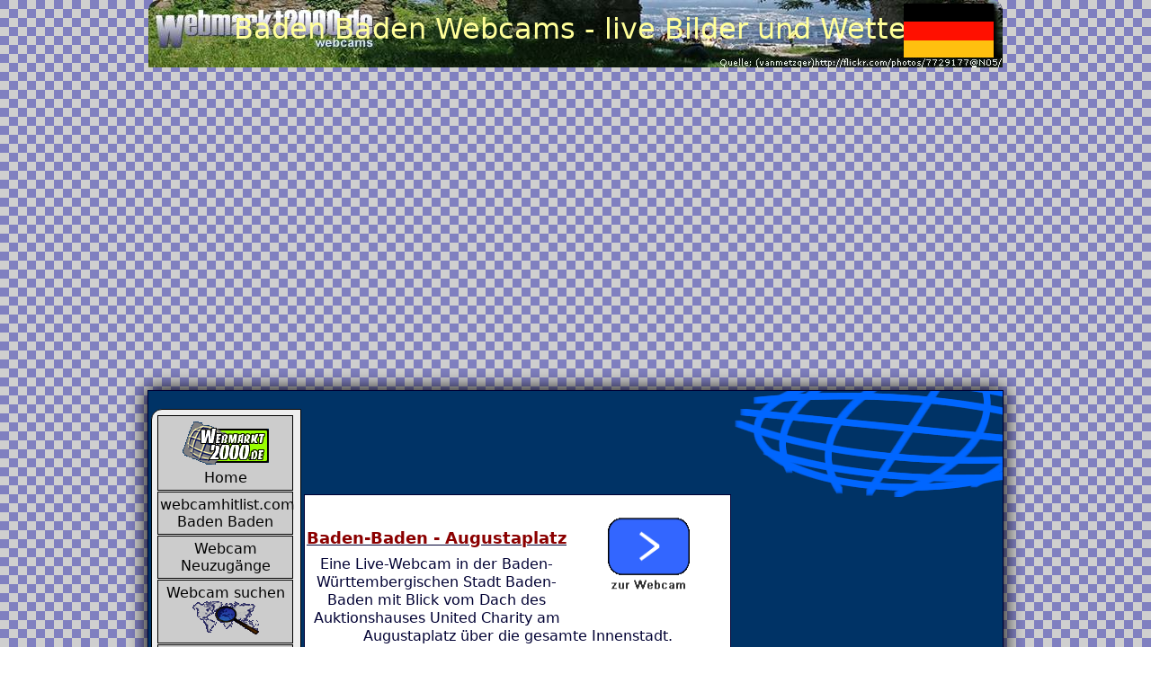

--- FILE ---
content_type: text/html; charset=utf-8
request_url: https://www.webmarkt2000.de/webcams/deutschland/baden-wuerttemberg/baden%20baden____.php.php.php.php.php.php.php.php.php.php.php.php.php.php.php.php.php.php.php.php.php.php.php.php.php.php.php.php.php.php.php.php.php.php.php.php.php.php.php.php.php.php.php.php.php.php.php.php.php.php.php.php.php.php.php.php.php.php.php.php.php.php
body_size: 25011
content:

<!doctype html>
<html lang="de">
<head>
<meta charset="utf-8">
<script>(function(){/*

 Copyright The Closure Library Authors.
 SPDX-License-Identifier: Apache-2.0
*/
'use strict';var g=function(a){var b=0;return function(){return b<a.length?{done:!1,value:a[b++]}:{done:!0}}},l=this||self,m=/^[\w+/_-]+[=]{0,2}$/,p=null,q=function(){},r=function(a){var b=typeof a;if("object"==b)if(a){if(a instanceof Array)return"array";if(a instanceof Object)return b;var c=Object.prototype.toString.call(a);if("[object Window]"==c)return"object";if("[object Array]"==c||"number"==typeof a.length&&"undefined"!=typeof a.splice&&"undefined"!=typeof a.propertyIsEnumerable&&!a.propertyIsEnumerable("splice"))return"array";
if("[object Function]"==c||"undefined"!=typeof a.call&&"undefined"!=typeof a.propertyIsEnumerable&&!a.propertyIsEnumerable("call"))return"function"}else return"null";else if("function"==b&&"undefined"==typeof a.call)return"object";return b},u=function(a,b){function c(){}c.prototype=b.prototype;a.prototype=new c;a.prototype.constructor=a};var v=function(a,b){Object.defineProperty(l,a,{configurable:!1,get:function(){return b},set:q})};var y=function(a,b){this.b=a===w&&b||"";this.a=x},x={},w={};var aa=function(a,b){a.src=b instanceof y&&b.constructor===y&&b.a===x?b.b:"type_error:TrustedResourceUrl";if(null===p)b:{b=l.document;if((b=b.querySelector&&b.querySelector("script[nonce]"))&&(b=b.nonce||b.getAttribute("nonce"))&&m.test(b)){p=b;break b}p=""}b=p;b&&a.setAttribute("nonce",b)};var z=function(){return Math.floor(2147483648*Math.random()).toString(36)+Math.abs(Math.floor(2147483648*Math.random())^+new Date).toString(36)};var A=function(a,b){b=String(b);"application/xhtml+xml"===a.contentType&&(b=b.toLowerCase());return a.createElement(b)},B=function(a){this.a=a||l.document||document};B.prototype.appendChild=function(a,b){a.appendChild(b)};var C=function(a,b,c,d,e,f){try{var k=a.a,h=A(a.a,"SCRIPT");h.async=!0;aa(h,b);k.head.appendChild(h);h.addEventListener("load",function(){e();d&&k.head.removeChild(h)});h.addEventListener("error",function(){0<c?C(a,b,c-1,d,e,f):(d&&k.head.removeChild(h),f())})}catch(n){f()}};var ba=l.atob("aHR0cHM6Ly93d3cuZ3N0YXRpYy5jb20vaW1hZ2VzL2ljb25zL21hdGVyaWFsL3N5c3RlbS8xeC93YXJuaW5nX2FtYmVyXzI0ZHAucG5n"),ca=l.atob("WW91IGFyZSBzZWVpbmcgdGhpcyBtZXNzYWdlIGJlY2F1c2UgYWQgb3Igc2NyaXB0IGJsb2NraW5nIHNvZnR3YXJlIGlzIGludGVyZmVyaW5nIHdpdGggdGhpcyBwYWdlLg=="),da=l.atob("RGlzYWJsZSBhbnkgYWQgb3Igc2NyaXB0IGJsb2NraW5nIHNvZnR3YXJlLCB0aGVuIHJlbG9hZCB0aGlzIHBhZ2Uu"),ea=function(a,b,c){this.b=a;this.f=new B(this.b);this.a=null;this.c=[];this.g=!1;this.i=b;this.h=c},F=function(a){if(a.b.body&&!a.g){var b=
function(){D(a);l.setTimeout(function(){return E(a,3)},50)};C(a.f,a.i,2,!0,function(){l[a.h]||b()},b);a.g=!0}},D=function(a){for(var b=G(1,5),c=0;c<b;c++){var d=H(a);a.b.body.appendChild(d);a.c.push(d)}b=H(a);b.style.bottom="0";b.style.left="0";b.style.position="fixed";b.style.width=G(100,110).toString()+"%";b.style.zIndex=G(2147483544,2147483644).toString();b.style["background-color"]=I(249,259,242,252,219,229);b.style["box-shadow"]="0 0 12px #888";b.style.color=I(0,10,0,10,0,10);b.style.display=
"flex";b.style["justify-content"]="center";b.style["font-family"]="Roboto, Arial";c=H(a);c.style.width=G(80,85).toString()+"%";c.style.maxWidth=G(750,775).toString()+"px";c.style.margin="24px";c.style.display="flex";c.style["align-items"]="flex-start";c.style["justify-content"]="center";d=A(a.f.a,"IMG");d.className=z();d.src=ba;d.style.height="24px";d.style.width="24px";d.style["padding-right"]="16px";var e=H(a),f=H(a);f.style["font-weight"]="bold";f.textContent=ca;var k=H(a);k.textContent=da;J(a,
e,f);J(a,e,k);J(a,c,d);J(a,c,e);J(a,b,c);a.a=b;a.b.body.appendChild(a.a);b=G(1,5);for(c=0;c<b;c++)d=H(a),a.b.body.appendChild(d),a.c.push(d)},J=function(a,b,c){for(var d=G(1,5),e=0;e<d;e++){var f=H(a);b.appendChild(f)}b.appendChild(c);c=G(1,5);for(d=0;d<c;d++)e=H(a),b.appendChild(e)},G=function(a,b){return Math.floor(a+Math.random()*(b-a))},I=function(a,b,c,d,e,f){return"rgb("+G(Math.max(a,0),Math.min(b,255)).toString()+","+G(Math.max(c,0),Math.min(d,255)).toString()+","+G(Math.max(e,0),Math.min(f,
255)).toString()+")"},H=function(a){a=A(a.f.a,"DIV");a.className=z();return a},E=function(a,b){0>=b||null!=a.a&&0!=a.a.offsetHeight&&0!=a.a.offsetWidth||(fa(a),D(a),l.setTimeout(function(){return E(a,b-1)},50))},fa=function(a){var b=a.c;var c="undefined"!=typeof Symbol&&Symbol.iterator&&b[Symbol.iterator];b=c?c.call(b):{next:g(b)};for(c=b.next();!c.done;c=b.next())(c=c.value)&&c.parentNode&&c.parentNode.removeChild(c);a.c=[];(b=a.a)&&b.parentNode&&b.parentNode.removeChild(b);a.a=null};var ia=function(a,b,c,d,e){var f=ha(c),k=function(n){n.appendChild(f);l.setTimeout(function(){f?(0!==f.offsetHeight&&0!==f.offsetWidth?b():a(),f.parentNode&&f.parentNode.removeChild(f)):a()},d)},h=function(n){document.body?k(document.body):0<n?l.setTimeout(function(){h(n-1)},e):b()};h(3)},ha=function(a){var b=document.createElement("div");b.className=a;b.style.width="1px";b.style.height="1px";b.style.position="absolute";b.style.left="-10000px";b.style.top="-10000px";b.style.zIndex="-10000";return b};var K={},L=null;var M=function(){},N="function"==typeof Uint8Array,O=function(a,b){a.b=null;b||(b=[]);a.j=void 0;a.f=-1;a.a=b;a:{if(b=a.a.length){--b;var c=a.a[b];if(!(null===c||"object"!=typeof c||Array.isArray(c)||N&&c instanceof Uint8Array)){a.g=b-a.f;a.c=c;break a}}a.g=Number.MAX_VALUE}a.i={}},P=[],Q=function(a,b){if(b<a.g){b+=a.f;var c=a.a[b];return c===P?a.a[b]=[]:c}if(a.c)return c=a.c[b],c===P?a.c[b]=[]:c},R=function(a,b,c){a.b||(a.b={});if(!a.b[c]){var d=Q(a,c);d&&(a.b[c]=new b(d))}return a.b[c]};
M.prototype.h=N?function(){var a=Uint8Array.prototype.toJSON;Uint8Array.prototype.toJSON=function(){var b;void 0===b&&(b=0);if(!L){L={};for(var c="ABCDEFGHIJKLMNOPQRSTUVWXYZabcdefghijklmnopqrstuvwxyz0123456789".split(""),d=["+/=","+/","-_=","-_.","-_"],e=0;5>e;e++){var f=c.concat(d[e].split(""));K[e]=f;for(var k=0;k<f.length;k++){var h=f[k];void 0===L[h]&&(L[h]=k)}}}b=K[b];c=[];for(d=0;d<this.length;d+=3){var n=this[d],t=(e=d+1<this.length)?this[d+1]:0;h=(f=d+2<this.length)?this[d+2]:0;k=n>>2;n=(n&
3)<<4|t>>4;t=(t&15)<<2|h>>6;h&=63;f||(h=64,e||(t=64));c.push(b[k],b[n],b[t]||"",b[h]||"")}return c.join("")};try{return JSON.stringify(this.a&&this.a,S)}finally{Uint8Array.prototype.toJSON=a}}:function(){return JSON.stringify(this.a&&this.a,S)};var S=function(a,b){return"number"!==typeof b||!isNaN(b)&&Infinity!==b&&-Infinity!==b?b:String(b)};M.prototype.toString=function(){return this.a.toString()};var T=function(a){O(this,a)};u(T,M);var U=function(a){O(this,a)};u(U,M);var ja=function(a,b){this.c=new B(a);var c=R(b,T,5);c=new y(w,Q(c,4)||"");this.b=new ea(a,c,Q(b,4));this.a=b},ka=function(a,b,c,d){b=new T(b?JSON.parse(b):null);b=new y(w,Q(b,4)||"");C(a.c,b,3,!1,c,function(){ia(function(){F(a.b);d(!1)},function(){d(!0)},Q(a.a,2),Q(a.a,3),Q(a.a,1))})};var la=function(a,b){V(a,"internal_api_load_with_sb",function(c,d,e){ka(b,c,d,e)});V(a,"internal_api_sb",function(){F(b.b)})},V=function(a,b,c){a=l.btoa(a+b);v(a,c)},W=function(a,b,c){for(var d=[],e=2;e<arguments.length;++e)d[e-2]=arguments[e];e=l.btoa(a+b);e=l[e];if("function"==r(e))e.apply(null,d);else throw Error("API not exported.");};var X=function(a){O(this,a)};u(X,M);var Y=function(a){this.h=window;this.a=a;this.b=Q(this.a,1);this.f=R(this.a,T,2);this.g=R(this.a,U,3);this.c=!1};Y.prototype.start=function(){ma();var a=new ja(this.h.document,this.g);la(this.b,a);na(this)};
var ma=function(){var a=function(){if(!l.frames.googlefcPresent)if(document.body){var b=document.createElement("iframe");b.style.display="none";b.style.width="0px";b.style.height="0px";b.style.border="none";b.style.zIndex="-1000";b.style.left="-1000px";b.style.top="-1000px";b.name="googlefcPresent";document.body.appendChild(b)}else l.setTimeout(a,5)};a()},na=function(a){var b=Date.now();W(a.b,"internal_api_load_with_sb",a.f.h(),function(){var c;var d=a.b,e=l[l.btoa(d+"loader_js")];if(e){e=l.atob(e);
e=parseInt(e,10);d=l.btoa(d+"loader_js").split(".");var f=l;d[0]in f||"undefined"==typeof f.execScript||f.execScript("var "+d[0]);for(;d.length&&(c=d.shift());)d.length?f[c]&&f[c]!==Object.prototype[c]?f=f[c]:f=f[c]={}:f[c]=null;c=Math.abs(b-e);c=1728E5>c?0:c}else c=-1;0!=c&&(W(a.b,"internal_api_sb"),Z(a,Q(a.a,6)))},function(c){Z(a,c?Q(a.a,4):Q(a.a,5))})},Z=function(a,b){a.c||(a.c=!0,a=new l.XMLHttpRequest,a.open("GET",b,!0),a.send())};(function(a,b){l[a]=function(c){for(var d=[],e=0;e<arguments.length;++e)d[e-0]=arguments[e];l[a]=q;b.apply(null,d)}})("__d3lUW8vwsKlB__",function(a){"function"==typeof window.atob&&(a=window.atob(a),a=new X(a?JSON.parse(a):null),(new Y(a)).start())});}).call(this);

window.__d3lUW8vwsKlB__("[base64]");</script>


<meta name="viewport" content="width=device-width, initial-scale=0.4">
<TITLE>Baden Baden Webcam live Bilder und Wetterwebcams von Baden Baden</TITLE>
<meta name="description" content="Baden Baden live per Webcam - ...">
<META name="abstract" content="Webcam Baden Baden - Livecam  und Wetter in Baden Baden">
<META name="keywords" content="Baden Baden,web cam,Baden Baden webcam,Baden Baden wetter,Baden Baden live cam,Deutschland,Baden-Württemberg,webcam,webcams, Panorama cam,Livecam,live,Wettercam,Internetkamera,wetter">
<META name="Content-Language" content="de">
<META name="robots" content="INDEX,FOLLOW">
<META name="page-type" content="internationales Webcam - Verzeichnis">

<link href="https://www.webmarkt2000.de/css/kontroll2015.css" rel="stylesheet" type="text/css">
<style>
/* latin */
@font-face {
 /* font-family: 'Roboto';  font-style: normal;  font-weight: 300;  src: local('Roboto Light'), local('Roboto-Light'), url(http://fonts.gstatic.com/s/roboto/v15/Hgo13k-tfSpn0qi1SFdUfVtXRa8TVwTICgirnJhmVJw.woff2) format('woff2');
  unicode-range: U+0000-00FF, U+0131, U+0152-0153, U+02C6, U+02DA, U+02DC, U+2000-206F, U+2074, U+20AC, U+2212, U+2215, U+E0FF, U+EFFD, U+F000; */
}
body {
	 margin-left: 0;
	 margin-top: 0;
	 margin-right: 0;
}
body,td,th {
	font-family: ui-sans-serif,system-ui,Segoe UI,Roboto,Ubuntu,Cantarell,Noto Sans,sans-serif,Helvetica Neue,Arial;
	color: #FFF;
	line-height: 1.3em;
	background-image: url(https://www.webmarkt2000.de/backs/caro.gif);
	background-attachment: fixed;
}
#webcambox1 {
	background-image: url(https://www.webmarkt2000.de/backs/erdemittel.gif);
	background-repeat: no-repeat;
	background-position: right top;
	margin-left: auto;
    margin-right: auto;
	background-color: #036;
	width: 950px;
	border: 1px solid #003;
    box-shadow: 0px 0px 20px 1px black;
	}

#webcamhead{
	margin-bottom:0;
	margin-top:0;
 	margin-left: auto;
    margin-right: auto;
background-image: url(https://www.webmarkt2000.de/headimg/baden-wuerttemberg.jpg);
	color: #FFF;
	font-size: 36px;
	text-align: center;
	vertical-align: middle;
	height: 75px;
	width: 950px;
	border-radius: 12px 12px 0px 0px;
	}
	
.usercomment {
	font-size: 16px;
	background-color: #EEE;
	height: auto;
	width: 100%;
	border: 1px solid #333;
	font-weight: normal;
	color: #000;
	padding: 2px;
}
#pfad {
	font-size: 18px;
	line-height: 1.3em;
	font-weight: 100;
	padding-top: 10px;
	height: auto;
	width: 720px;
}
#topcam {
	min-height:80px;
}
#landesflagge {
	z-index: 1;
	position: relative;
	height: auto;
	width: auto;
	left: 980px;
    top: 206px;
	overflow: visible;
	box-shadow: 0 0 12px black;
}	
#mobil_menue {
	width: 150px;
	height: auto;
	background-color: #F60;
	text-align: center;
	border: 1px solid #000;
	position: absolute;
	visibility: hidden;
	top: 55px;
	left: 20px;
	z-index: 100;
}
#wetterpic {
	vertical-align: middle;
}
#urlkommentar {
	width: 70%;
}
#tblbg {
	height: auto;
	width: 950px;
}
.divbox1 {

}
.phptable{
	    width: auto;
}
.werkzeugtable {
	    width: auto;	
}
.menue1 {
		width: auto;	
}
.steckbrief {
	height: auto;
	font-style: italic;
	margin-top: 5px;
	margin-bottom: 5px;
	border-left-width: 3px;
	border-left-style: solid;
	border-left-color: #999;
	padding-top: 3px;
	padding-right: 3px;
	padding-bottom: 3px;
	padding-left: 6px;
}
h1 { 
	margin: 0px;
    line-height: 2;
}
h2 {
    margin-bottom: 0.5em;
    line-height: 1.2;
    color: darkred;
    font-size: large;
}
	.cammenue {background-color: #fff;height: 15px;width: auto;font-size: 14px;float: left;line-height: normal;margin-top: 0px;margin-right: 1px;margin-bottom: 0px;
	margin-left: 1px;padding-top: 2px;padding-right: 3px;padding-bottom: 2px;padding-left: 3px;border-radius: 0px 0px 4px 4px; -moz-border-radius: 0px 0px 4px 4px;
	-webkit-border-radius: 0px 0px 4px 4px;	border: 0px solid #000000;	-webkit-box-shadow: 4px 4px 8px 0px rgba(0,0,0,0.75); -moz-box-shadow: 4px 4px 8px 0px rgba(0,0,0,0.75); box-shadow: 4px 4px 8px 0px rgba(0,0,0,0.75);}
#menueleftover {
    background-color: #eee;
    border: 1px double rgb(2,2,2);
    margin-left: 3px;
    margin-right: 3px;
	margin-top: 0;
    border-top-left-radius: 12px;
    border-bottom-right-radius: 12px;
}
img {
	border: 0; 
	}
hr {
	width: 100px;
}
.camthumb {
	 width: 150px;
	 height: 103px;
	 margin: 5px;
	}
.itpname {
    font-weight: bolder;
    padding-top: 20px;
    text-decoration: underline;
}

</style>	

<script>
<!--
function MM_changeProp(objId,x,theProp,theValue) { //v9.0
  var obj = null; with (document){ if (getElementById)
  obj = getElementById(objId); }
  if (obj){
    if (theValue == true || theValue == false)
      eval("obj.style."+theProp+"="+theValue);
    else eval("obj.style."+theProp+"='"+theValue+"'");
  }
}
//-->
</script>
<script async src="//pagead2.googlesyndication.com/pagead/js/adsbygoogle.js"></script>
<script>
  (adsbygoogle = window.adsbygoogle || []).push({
    google_ad_client: "ca-pub-4354199793769163",
    enable_page_level_ads: true
  });
</script>
</head>
<body>

<div id="webcamhead">
<h1>Baden Baden Webcams - live Bilder und Wetter </h1><div style="float: right;width: max-content;margin: 10px;position: relative;top: -70px;box-shadow: 3px 0px 4px 0px black;"><img src="https://www.webmarkt2000.de/erddaten/flaggenneu/deutschland.png" alt="Flagge von Deutschland"></div></div>
<div id="webcambox1">
    <div id="tblbg">

	<br>
	</div>
<div class="flexbox" style="display: flex;">
<div class="divbox1left">
<div id="menueleftover" style="position: unset;"> 
<a href="https://www.webmarkt2000.de" target="_self" class="menue1"><img src="../../../../banner/w2kklein10.gif" alt="Home / Startseite" width="100" height="51" title="Webcam, Wettercam und Livecam - Standorte weltweit"><br>Home</a><a href="https://www.webcamhitlist.com/webcams/Baden Baden" target="_blank" class="menue1">webcamhitlist.com <br>Baden Baden</a><a href="https://www.webmarkt2000.de/webcams/index.php" target="_blank" class="menue1">Webcam Neuzug&auml;nge</a>
<a href="https://www.webmarkt2000.de/webcams/webcamsuche.php" target="_self" class="menue1">Webcam suchen<br><img src="../../../../erddaten/karten/weltkarten/weltkartemlupeklein1.gif" alt="Webcams weltweit - Europa, Asien, Afrika, Nordamerika, Mittelamerika, S&uuml;damerika, Eurasien, Ozeanien" width="75" height="38">
    <br>
  </a>
    <a href="https://www.webmarkt2000.de/webcams/eintragen.php" title="register a new webcam" target="_self" class="menue1">neue 
      Webcam<br>
  anmelden</a>
    <a href="https://www.webmarkt2000.de/webcams/uebersicht1.htm" title="Liste aller angemeldeten Webcams , Livestreams und Wetter - Cams" target="_blank" class="menue1">Webcam Übersicht<br>
    (zZt. in Bearbeitung)</a> <a href="https://www.webmarkt2000.de/backlink/" title="Backlink - Melder" target="_blank" class="menue1">Webmaster und Webcambetreiber<br>
  </a>
    <a href="https://www.webmarkt2000.de/webcams/menue_link.php?land=deutschland&bug=baden-wuerttemberg&stadt=baden baden" target="menueframe" class="menue1" onClick="MM_showHideLayers('layer6','','show')">setze einen Link zu dieser Seite</a>    <a href="https://www.webmarkt2000.de/events/" target="_blank" class="menue1">Events <br>
    Veranstaltungen - fehlende Veranstaltungs-tipps hier eintragen<br>
    Deutschland    </a>
    <a href="https://www.webmarkt2000.de/webcams/anfragen.php" target="_blank" class="menue1">Deine Webcam<br>
    wird gesucht</a>
    <a href="https://www.webmarkt2000.de/gratisweb/smssp/spruchseite0001.php" target="_blank" class="menue1">Witze, Spr&uuml;che,<br>
    Zitate, Bauernregeln</a>
    <a href="https://www.webmarkt2000.de/radio/" class="menue1" target="radio">Internetradio<br>Deutschland</a>
    <a href= "https://www.webmarkt2000.de/mailer/mailer.htm" title="setzt Euch per E-mail mit uns in Verbindung" target="_blank" class="menue1" >Feedback</a>
    <a href="https://www.webmarkt2000.de/partner/index.htm" target="_blank" title="hier sind Homepages, Webseiten und Internetauftritte eingetragen, von denen aus durch Links regelmäßig Besucher auf die Seiten von Camradar.de kommen" class="menue1">Partnerwebsites ohne Webcam</a>
    <a href="https://www.webmarkt2000.de/domains/" target="_blank" class="menue1">DOMAINS to sell<br></a>
    <a href="https://www.webmarkt2000.de/sitemap.htm" target="_blank" class="menue1">Sitemap</a> 
    <a href="https://www.webmarkt2000.de/disclaimer/disclaimer.htm#datenschutzhinweis" target="_blank" class="menue1">Datenschutzhinweis</a>
	<a href=javascript:googlefc.callbackQueue.push(googlefc.showRevocationMessage) class="menue1">Cookieeinstellung öffnen</a>
    <a href="https://www.webmarkt2000.de/disclaimer/disclaimer.htm" target="_blank" class="menue1">Impressum 
      / Disclaimer (&copy;)</a><br>
    <img src="https://www.webmarkt2000.de/images/webmarkt2000 link2014 01.png" width="133" height="104" alt="verlinke webmarkt2000.de">

</div>

</div>
  <div class="divbox1">
  
    <div class="goodiv">
	<script async src="https://pagead2.googlesyndication.com/pagead/js/adsbygoogle.js"></script>
<!-- 728x90, Erstellt 04.04.10 -->
<ins class="adsbygoogle"
     style="display:inline-block;width:728px;height:90px"
     data-ad-client="ca-pub-4354199793769163"
     data-ad-slot="3960947926"></ins>
<script>
     (adsbygoogle = window.adsbygoogle || []).push({});
</script>

    </div>
	
	<div class="flexbox" style="display: flex;">
	
  <div id="webcamlistelinks" style="width: 475px;">
  <div class="phptable" itemscope itemtype="http://schema.org/Place"><a href="http://www.webmarkt2000.de/webcams/camloader/13248da673793c671751e0c12d7c840b1f2" target="_blank" title="Baden Baden webcam laden" class="nr1" rel="nofollow"><div itemprop="image" itemscope itemtype="http://schema.org/ImageObject"><img class="camthumb" itemprop="thumbnail" src="https://www.webmarkt2000.de/webcams/images/thumbcam.png" alt="webcam Baden Baden ansehen"></div></a><div class="itpname" itemprop="name"><h2>Baden-Baden - Augustaplatz</h2></div><div itemprop="description">Eine Live-Webcam in der Baden-Württembergischen Stadt Baden-Baden mit Blick vom Dach des Auktionshauses United Charity am Augustaplatz über die gesamte Innenstadt.<br>
Der Augustaplatz in Baden-Baden ist einer der bekanntesten Plätze der Stadt und ein beliebtes Ziel für Einheimische und Touristen gleichermaßen. Der Platz wurde im Jahr 1885 zu Ehren der deutschen Kaiserin Augusta von Sachsen-Weimar-Eisenach benannt und ist seitdem zu einem wichtigen Treffpunkt und Veranstaltungsort in der Stadt geworden.<br>
Der Augustaplatz liegt im Herzen von Baden-Baden und ist von einigen der schönsten Gebäude der Stadt umgeben, darunter das Kurhaus, das Casino und das Theater. Der Platz ist ein wichtiger Verkehrsknotenpunkt und verbindet verschiedene Straßen und Wege miteinander, was ihn zu einem zentralen Punkt für den Verkehr in der Stadt macht.<br>
Die Geschichte des Augustaplatzes reicht bis ins 19. Jahrhundert zurück, als die Stadt Baden-Baden zu einem der beliebtesten Kurorte in Europa wurde. Der Platz wurde als Teil eines umfangreichen Stadtentwicklungsprojekts angelegt, das darauf abzielte, die Stadt in eine der schönsten und modernsten Kurstädte Europas zu verwandeln.<br>
Seitdem hat sich der Augustaplatz zu einem wichtigen Ort für Veranstaltungen und kulturelle Aktivitäten entwickelt. Im Laufe der Jahre haben hier zahlreiche Konzerte, Festivals und andere Veranstaltungen stattgefunden, die Menschen aus der ganzen Welt angezogen haben.<br>
Der Augustaplatz ist auch ein wichtiger Teil des städtischen Lebens in Baden-Baden und ein beliebter Treffpunkt für Einheimische und Besucher. Hier kann man in einem der zahlreichen Cafés und Restaurants einkehren und den Blick auf den Platz und seine Umgebung genießen. Der Platz ist auch ein beliebter Ort für Spaziergänge und Erkundungen und bietet einen atemberaubenden Blick auf die umliegende Landschaft.<br>
Als einer der bekanntesten Plätze in Baden-Baden hat der Augustaplatz auch eine wichtige Bedeutung für die Stadt. Er ist ein Symbol für die Geschichte und Traditionen der Stadt und ein wichtiger Treffpunkt für Menschen aus allen Teilen der Welt. Mit seiner zentralen Lage und seiner reichen Geschichte ist der Augustaplatz ein Muss für jeden Besucher, der Baden-Baden besucht.
</div><hr>Nr.: <span class="cambeschreibung">13 / refresh:  / Größe: <br> Qualität:  / Typ: n/a</span></div>
<div class="werkzeugtable"><div class="wkz1"><form action="https://www.webmarkt2000.de/melder/defekter-link.php" method="post" enctype="multipart/form-data" target="_blank"><input type="hidden" name="linknr" id="linknr13" value="13"/><input name="submit" type="submit" value="defekten Link melden"></form></div></div>
<div class="phptable" itemscope itemtype="http://schema.org/Place"><a href="http://www.webmarkt2000.de/webcams/camloader/4008a954cf1d0822bc1dc753d49b204c0ca64" target="_blank" title="Baden Baden webcam laden" class="nr1" rel="nofollow"><div itemprop="image" itemscope itemtype="http://schema.org/ImageObject"><img class="camthumb" itemprop="thumbnail" src="https://www.webmarkt2000.de/webcams/images/thumbcam.png" alt="webcam Baden Baden ansehen"></div></a><div class="itpname" itemprop="name"><h2>Baden-Baden - Merkur Bergbahn</h2></div><div itemprop="description">Die Live-Webcam der Stadtwerke-Baden-Baden.de mit Blick vom Merkurturm auf dem Berg Merkur bei Baden-Baden in Richtung Bergstation der Merkur-Bergbahn.<br>
Die Merkur Bergbahn in Baden-Baden ist eine der beliebtesten Attraktionen der Stadt und führt zum Gipfel des Berges Merkur, der eine atemberaubende Aussicht auf die Stadt und die umliegende Landschaft bietet. Die Geschichte der Merkur Bergbahn reicht bis ins 19. Jahrhundert zurück, als die Stadt Baden-Baden zu einem wichtigen Kurort wurde und immer mehr Besucher anzog.<br>
Die Bergbahn wurde im Jahr 1913 eröffnet und war zu dieser Zeit eine der modernsten Bergbahnen Deutschlands. Sie diente hauptsächlich dazu, den Besuchern der Stadt einen schnellen und bequemen Weg auf den Berg Merkur zu bieten, der zu dieser Zeit bereits als beliebtes Ausflugsziel bekannt war.<br>
Heute ist die Merkur Bergbahn ein wichtiger Teil des touristischen Angebots von Baden-Baden und wird von Besuchern aus der ganzen Welt genutzt. Die Fahrt mit der Bahn dauert nur wenige Minuten, aber sie bietet einen atemberaubenden Blick auf die Stadt und die umliegende Landschaft, die sich zu jeder Jahreszeit lohnt.<br>
Der Berg Merkur selbst ist ein beeindruckendes Naturdenkmal und ein wichtiger Teil der Landschaft von Baden-Baden. Er ist ein beliebtes Ziel für Wanderer und Naturliebhaber und bietet zahlreiche Wanderwege und Aussichtspunkte, die einen unvergesslichen Blick auf die Region bieten.<br>
In der Vergangenheit spielte der Berg Merkur auch eine wichtige Rolle in der Geschichte der Stadt. So wurde hier bereits im 19. Jahrhundert nach Bodenschätzen wie Silber und Blei gesucht, was dazu führte, dass der Berg eine wichtige Rolle in der wirtschaftlichen Entwicklung der Stadt spielte.<br>
Heute hat der Berg Merkur eine andere Bedeutung für die Stadt und ihre Bewohner. Er ist ein Ort der Erholung und Entspannung, der den Besuchern die Möglichkeit bietet, dem hektischen Treiben der Stadt zu entfliehen und die Natur zu genießen.<br>
Insgesamt ist die Merkur Bergbahn und der Berg Merkur ein wichtiger Teil der Geschichte und Kultur von Baden-Baden und ein unverzichtbares Ziel für jeden Besucher der Stadt. Mit seiner atemberaubenden Landschaft, seiner reichen Geschichte und seiner heutigen Bedeutung für die Region ist der Berg Merkur ein Ort, den man unbedingt gesehen haben sollte.
</div><hr>Nr.: <span class="cambeschreibung">4008 / refresh:  / Größe: <br> Qualität:  / Typ: n/a</span></div>
<div class="werkzeugtable"><div class="wkz1"><form action="https://www.webmarkt2000.de/melder/defekter-link.php" method="post" enctype="multipart/form-data" target="_blank"><input type="hidden" name="linknr" id="linknr4008" value="4008"/><input name="submit" type="submit" value="defekten Link melden"></form></div></div>
<div class="phptable" itemscope itemtype="http://schema.org/Place"><a href="http://www.webmarkt2000.de/webcams/camloader/3594662358becaab4655bb673f4ef569cdc64" target="_blank" title="Schönau webcam laden" class="nr1" rel="nofollow"><div itemprop="image" itemscope itemtype="http://schema.org/ImageObject"><img class="camthumb" itemprop="thumbnail" src="https://www.webmarkt2000.de/webcams/images/thumbcam.png" alt="webcam Schönau ansehen"></div></a><div class="itpname" itemprop="name"><h2>Schönau - Gemaindeverwaltung</h2></div><div itemprop="description">Webcam in Schönau im Schwarzwald mit Blick vom Gymnasium über die Talstraße auf die Gemeindeverwaltung von Schönau
</div><script async src="//pagead2.googlesyndication.com/pagead/js/adsbygoogle.js"></script>
<ins class="adsbygoogle"
     style="display:block; text-align:center;"
     data-ad-layout="in-article"
     data-ad-format="fluid"
     data-ad-client="ca-pub-4354199793769163"
     data-ad-slot="4780881529"></ins>
<script>
     (adsbygoogle = window.adsbygoogle || []).push({});
</script><hr>Nr.: <span class="cambeschreibung">3594 / refresh:  / Größe: <br> Qualität:  / Typ: </span></div>
<div class="werkzeugtable"><div class="wkz1"><form action="https://www.webmarkt2000.de/melder/defekter-link.php" method="post" enctype="multipart/form-data" target="_blank"><input type="hidden" name="linknr" id="linknr3594" value="3594"/><input name="submit" type="submit" value="defekten Link melden"></form></div></div>
<div class="phptable" itemscope itemtype="http://schema.org/Place"><a href="http://www.webmarkt2000.de/webcams/camloader/2085a66fd17f7d2896852fbd9d95995919d3" target="_blank" title="Tuttlingen webcam laden" class="nr1" rel="nofollow"><div itemprop="image" itemscope itemtype="http://schema.org/ImageObject"><img class="camthumb" itemprop="thumbnail" src="https://www.webmarkt2000.de/webcams/images/thumbcam.png" alt="webcam Tuttlingen ansehen"></div></a><div class="itpname" itemprop="name"><h2>Tuttlingen - Marktplatz</h2></div><div itemprop="description">Webcam am Rathaus von Tuttlingen mit Blick auf den Markt und Richtung obere Hauptstraße (Richtung Honberg)
</div><hr>Nr.: <span class="cambeschreibung">208 / refresh:  / Größe: <br> Qualität:  / Typ: n/a</span></div>
<div class="werkzeugtable"><div class="wkz1"><form action="https://www.webmarkt2000.de/melder/defekter-link.php" method="post" enctype="multipart/form-data" target="_blank"><input type="hidden" name="linknr" id="linknr208" value="208"/><input name="submit" type="submit" value="defekten Link melden"></form></div></div>
<div class="phptable" itemscope itemtype="http://schema.org/Place"><a href="http://www.webmarkt2000.de/webcams/camloader/3703fb4bdce49a807dc8e7a03db2319233304" target="_blank" title="Grindavik webcam laden" class="nr1" rel="nofollow"><div itemprop="image" itemscope itemtype="http://schema.org/ImageObject"><img class="camthumb" itemprop="thumbnail" src="https://www.webmarkt2000.de/webcams/images/thumbcam.png" alt="webcam Grindavik ansehen"></div></a><div class="itpname" itemprop="name"><h2>Iceland - Grindavik</h2></div><div itemprop="description">Eine Live-Webcam von Rundfunk-Sendemast auf dem þorbjörn mit Blick auf den Vulkanausbruch in Umgebung der Isländische Stadt Grindavik.<br>
Grindavik ist eine Hafenstadt auf der Halbinsel Reykjanesskagi in Südwestisland. Die Stadt hat eine Bevölkerung von etwa 3.300 Menschen. Grindavik ist bekannt für seine Fischereiindustrie, die seit Jahrhunderten ein wichtiger Bestandteil des Überlebens der Bevölkerung war. Der Hafen von Grindavik ist einer der wenigen Häfen an der flachen Südküste Islands.<br>
Die Stadt hat eine lange Geschichte, die bis zur Landnahme im Jahr 934 zurückreicht. Die Gegend wurde von zwei Wikingern besiedelt, Molda-Gnúpur Hrólfsson und Þórir Haustmyrkur Vígbjóðsson, die in der Reykjanes-Region ankamen. Die Söhne von Moldar-Gnúpur gründeten drei Siedlungen; Þórkötlustaðahverfi, Járngerðarstaðarhverfi und Staðarhverfi. Die moderne Version von Grindavik befindet sich hauptsächlich in dem, was früher Járngerðarstaðarhverfi war.<br>
Grindavik ist auch bekannt für seine geologische Aktivität. Im November 2023 wurde eine Evakuierung der Stadt angeordnet, nachdem die Halbinsel Reykjanes wiederholt von Erdbeben erschüttert worden war und das Zentrum der seismischen Aktivität sich Richtung Grindavík bewegt hatte. Die Sicherheitsbehörden befürchten, dass sich unter der Stadt ein Magma tunnel gebildet habe, und schließen nicht aus, dass sich in der Folge eine Vulkanspalte öffnet.<br>
Grindavik ist auch ein beliebtes Touristenziel. Es ist bekannt für seine Nähe zum weltberühmten Blue Lagoon Spa und Hotel, das nur 5 Kilometer vom Stadtzentrum entfernt liegt. Die Stadt ist auch in der Nähe der Brücke zwischen den Kontinenten, wo Besucher mehr über den Mittelatlantischen Rücken erfahren können, der durch Island verläuft. Es ist auch in der Nähe vieler natürlicher geothermaler Gebiete wie Krýsuvík und Gunnuhver. Obwohl das Baden hier absolut unmöglich ist, sind es immer noch schöne Orte, um die Natur zu bewundern.<br>
Das Wetter in Grindavik ist kalt und feucht. Die durchschnittliche Temperatur beträgt 4 Grad Celsius, und es ist meistens bewölkt.
</div><hr>Nr.: <span class="cambeschreibung">3703 / refresh:  / Größe: <br> Qualität:  / Typ: </span></div>
<div class="werkzeugtable"><div class="wkz1"><form action="https://www.webmarkt2000.de/melder/defekter-link.php" method="post" enctype="multipart/form-data" target="_blank"><input type="hidden" name="linknr" id="linknr3703" value="3703"/><input name="submit" type="submit" value="defekten Link melden"></form></div></div>
<div class="menue1"><strong><u>Seite0</u></strong> <a href="/webcams/deutschland/baden-wuerttemberg/baden baden?seite1" target="_self" class="blaettern">1</a><a href="/webcams/deutschland/baden-wuerttemberg/baden baden?seite2" target="_self" class="blaettern">2</a><a href="/webcams/deutschland/baden-wuerttemberg/baden baden?seite3" target="_self" class="blaettern">3</a><a href="/webcams/deutschland/baden-wuerttemberg/baden baden?seite4" target="_self" class="blaettern">4</a><a href="/webcams/deutschland/baden-wuerttemberg/baden baden?seite5" target="_self" class="blaettern">5</a><a href="/webcams/deutschland/baden-wuerttemberg/baden baden?seite1" target="_self" class="blaettern">weiter >>></a><br><a href="https://www.webmarkt2000.de/events/new_events.php" target="_self"><input name="Insidertipps" type="button" value="Insidertipps und Veranstaltungstipps für Grindavik hier eintragen" id="Insidertipps"></a></div><form action="https://www.webmarkt2000.de/" method="post" enctype="application/x-www-form-urlencoded" name="form1" target="_self">Sortierung wechseln: <select class="sortselect" name="sortierung"><option selected>baden baden</option><option value=""></option><option value="3.300 Menschen">3.300 Menschen</option><option value="4 Grad Celsius">4 Grad Celsius</option><option value="5 Kilometer">5 Kilometer</option><option value="77933 Lahr-Reichenbach 77933">77933 Lahr-Reichenbach 77933</option><option value="77978 Schuttertal-Schweighausen 77978">77978 Schuttertal-Schweighausen 77978</option><option value="934">934</option><option value="Aalbäumle">Aalbäumle</option><option value="Aalen">Aalen</option><option value="Aalen-Elchingen">Aalen-Elchingen</option><option value="Aalen-Heidenheim/Elchingen">Aalen-Heidenheim/Elchingen</option><option value="Achalm">Achalm</option><option value="Albstadt">Albstadt</option><option value="Albstadt-Ebingen 72458">Albstadt-Ebingen 72458</option><option value="Albstadt-Tailfingen 72461">Albstadt-Tailfingen 72461</option><option value="Albstrauf">Albstrauf</option><option value="Aldingen">Aldingen</option><option value="Aldingen 78554">Aldingen 78554</option><option value="Aldingen Eigenleh">Aldingen Eigenleh</option><option value="Aldingen Schneckenbühl">Aldingen Schneckenbühl</option><option value="Allgaeu">Allgaeu</option><option value="Alpenpanorama">Alpenpanorama</option><option value="Alpenvorland">Alpenvorland</option><option value="Altes Rathaus Aalen">Altes Rathaus Aalen</option><option value="Augustaplatz">Augustaplatz</option><option value="B 500">B 500</option><option value="Baar">Baar</option><option value="Bad Mergentheim 97980">Bad Mergentheim 97980</option><option value="Bad Wildbad">Bad Wildbad</option><option value="Baden">Baden</option><option value="Baden Wuerttemberg">Baden Wuerttemberg</option><option value="Baden-Baden">Baden-Baden</option><option value="Baden-Wuerttemberg">Baden-Wuerttemberg</option><option value="Baden-Württemberg">Baden-Württemberg</option><option value="Badenweiler (Sehringen) 79410">Badenweiler (Sehringen) 79410</option><option value="Badenweiler 79410">Badenweiler 79410</option><option value="Badenweiler Sehringen">Badenweiler Sehringen</option><option value="Bahnhof">Bahnhof</option><option value="Baiersbronn">Baiersbronn</option><option value="Bermersheim">Bermersheim</option><option value="Bermersheim bei Worms">Bermersheim bei Worms</option><option value="Bermersheim worms">Bermersheim worms</option><option value="Beuron 88631">Beuron 88631</option><option value="Bevölkerung">Bevölkerung</option><option value="Biberach an der Riß">Biberach an der Riß</option><option value="Bikertreff">Bikertreff</option><option value="Bikerwirt">Bikerwirt</option><option value="Blackforest">Blackforest</option><option value="Blick">Blick</option><option value="Blue Lagoon Spa">Blue Lagoon Spa</option><option value="Bodensee">Bodensee</option><option value="Bodenseewerft">Bodenseewerft</option><option value="Boefingen">Boefingen</option><option value="Bonndorf 79848">Bonndorf 79848</option><option value="Bonndorf im Schwarzwald">Bonndorf im Schwarzwald</option><option value="Bottwartal">Bottwartal</option><option value="Boxengasse Hockenheimring">Boxengasse Hockenheimring</option><option value="Braunenberg">Braunenberg</option><option value="Breisach am Rhein 79206">Breisach am Rhein 79206</option><option value="Breisgau">Breisgau</option><option value="Bretzfeld-Unterheimbach 74626">Bretzfeld-Unterheimbach 74626</option><option value="Brücke zwischen den Kontinenten">Brücke zwischen den Kontinenten</option><option value="Buddha-Meditationswiese">Buddha-Meditationswiese</option><option value="Buehl-Unterstmatt 77815">Buehl-Unterstmatt 77815</option><option value="Buehlertal 77830">Buehlertal 77830</option><option value="Buehlertal-Obertal 77830">Buehlertal-Obertal 77830</option><option value="Burda Medienpark">Burda Medienpark</option><option value="Burda-Hochhaus">Burda-Hochhaus</option><option value="Burg Roetteln">Burg Roetteln</option><option value="Burg Rötteln">Burg Rötteln</option><option value="Burgruine Roetteln">Burgruine Roetteln</option><option value="Burgruine Rötteln">Burgruine Rötteln</option><option value="Burgruine Schauenburg">Burgruine Schauenburg</option><option value="Bühl-Unterstmat">Bühl-Unterstmat</option><option value="Bühlertal">Bühlertal</option><option value="Bürgeramt Aalen">Bürgeramt Aalen</option><option value="Campingplatz Badenweiler">Campingplatz Badenweiler</option><option value="DRIFT CHAMPIONSHIP">DRIFT CHAMPIONSHIP</option><option value="Deggingen unter Teck">Deggingen unter Teck</option><option value="Ehingen Donau">Ehingen Donau</option><option value="Eisenbach">Eisenbach</option><option value="Ellwangen 73479">Ellwangen 73479</option><option value="Erdbeben">Erdbeben</option><option value="Essingen">Essingen</option><option value="Evakuierung">Evakuierung</option><option value="FSVUE">FSVUE</option><option value="Fahrerlager Hockenheimring">Fahrerlager Hockenheimring</option><option value="Family Resort Kleinenzhof">Family Resort Kleinenzhof</option><option value="Feldberg">Feldberg</option><option value="Ferienregion Sasbach">Ferienregion Sasbach</option><option value="Filderstadt">Filderstadt</option><option value="Fischereiindustrie">Fischereiindustrie</option><option value="Flein 74223">Flein 74223</option><option value="Flughafen Stuttgart">Flughafen Stuttgart</option><option value="Flugplatz">Flugplatz</option><option value="Flugplatz Deggingen unter Teck">Flugplatz Deggingen unter Teck</option><option value="Formel 1 Hockenheimring">Formel 1 Hockenheimring</option><option value="Freiburg">Freiburg</option><option value="Freiburg Nord">Freiburg Nord</option><option value="Friedrichshafen">Friedrichshafen</option><option value="Friedrichshafen (Bodensee)">Friedrichshafen (Bodensee)</option><option value="Friedrichshafen am Bodensee">Friedrichshafen am Bodensee</option><option value="Friedrichstal">Friedrichstal</option><option value="Fuetzen">Fuetzen</option><option value="Furtwangen 78120">Furtwangen 78120</option><option value="Furtwangen-Schochenbach 78120">Furtwangen-Schochenbach 78120</option><option value="GZH">GZH</option><option value="Gaisbach">Gaisbach</option><option value="Geisberg">Geisberg</option><option value="Gereuter Tal">Gereuter Tal</option><option value="Gersbach 79650">Gersbach 79650</option><option value="Geschichte">Geschichte</option><option value="Graf Zeppelin Haus">Graf Zeppelin Haus</option><option value="Graf-Zeppelin-Denkmal">Graf-Zeppelin-Denkmal</option><option value="Grimmelshofen">Grimmelshofen</option><option value="Grindavik">Grindavik</option><option value="Gunnuhver">Gunnuhver</option><option value="Hafen Konstanz">Hafen Konstanz</option><option value="Hafen von Grindavik">Hafen von Grindavik</option><option value="Hafenstadt">Hafenstadt</option><option value="Halbinsel Reykjanesskagi">Halbinsel Reykjanesskagi</option><option value="Hasenhorn">Hasenhorn</option><option value="Haupttribüne Hockenheimring">Haupttribüne Hockenheimring</option><option value="Haus Keller">Haus Keller</option><option value="Hausen im Tal 88631">Hausen im Tal 88631</option><option value="Herrenberg 71083">Herrenberg 71083</option><option value="Hochschwarzwald">Hochschwarzwald</option><option value="Hockenheim 68766">Hockenheim 68766</option><option value="Hohes Horn">Hohes Horn</option><option value="Honberg">Honberg</option><option value="Horb a. Neckar">Horb a. Neckar</option><option value="Horb am Neckar">Horb am Neckar</option><option value="Hornberg">Hornberg</option><option value="Hornisgrinde">Hornisgrinde</option><option value="Hotel">Hotel</option><option value="Hubert Burda Media">Hubert Burda Media</option><option value="Höchenschwand (Südschwarzwald)">Höchenschwand (Südschwarzwald)</option><option value="Hörnle Aussichtspunkt">Hörnle Aussichtspunkt</option><option value="Insel Mainau">Insel Mainau</option><option value="Island">Island</option><option value="Isländische Stadt">Isländische Stadt</option><option value="Isny">Isny</option><option value="Jagsttal">Jagsttal</option><option value="Jahrhunderte">Jahrhunderte</option><option value="Járngerðarstaðarhverfi">Járngerðarstaðarhverfi</option><option value="Kaiserstuhl">Kaiserstuhl</option><option value="Kanu-Witt Oferdingen">Kanu-Witt Oferdingen</option><option value="Karlsruhe 76045">Karlsruhe 76045</option><option value="Kinzigtal">Kinzigtal</option><option value="Kirchzarten">Kirchzarten</option><option value="Kniebis">Kniebis</option><option value="Kniebis 72250">Kniebis 72250</option><option value="Konstanz">Konstanz</option><option value="Konstanz 78462">Konstanz 78462</option><option value="Konstanz-Wallhausen">Konstanz-Wallhausen</option><option value="Konstanz-Wallhausen 78465">Konstanz-Wallhausen 78465</option><option value="Konzil">Konzil</option><option value="Kreis Tuttlingen">Kreis Tuttlingen</option><option value="Krýsuvík">Krýsuvík</option><option value="Kurort Badenweiler">Kurort Badenweiler</option><option value="Kurort Badenweiler 79410">Kurort Badenweiler 79410</option><option value="Kurpfalz">Kurpfalz</option><option value="Kurpfalzring">Kurpfalzring</option><option value="Lahr 77933">Lahr 77933</option><option value="Lahr 77934">Lahr 77934</option><option value="Lahr-Dinglingen 77933">Lahr-Dinglingen 77933</option><option value="Lahr/Schwarzwald">Lahr/Schwarzwald</option><option value="Laichingen 89150">Laichingen 89150</option><option value="Laichinger Alb">Laichinger Alb</option><option value="Lake of Constance">Lake of Constance</option><option value="Landkreis Ludwigsburg">Landkreis Ludwigsburg</option><option value="Landnahme">Landnahme</option><option value="Langert">Langert</option><option value="Lauda-Koenigshofen 97922">Lauda-Koenigshofen 97922</option><option value="Leutkirch-Friesenhofen 88299">Leutkirch-Friesenhofen 88299</option><option value="Limburg Aussichtspunkt">Limburg Aussichtspunkt</option><option value="Limestherme">Limestherme</option><option value="Live-Webcam">Live-Webcam</option><option value="Loerrach">Loerrach</option><option value="Ludwigsburg 71640">Ludwigsburg 71640</option><option value="Luftkurort Schoenau">Luftkurort Schoenau</option><option value="LuftkurortSchönau">LuftkurortSchönau</option><option value="Lörrach">Lörrach</option><option value="Magma tunnel">Magma tunnel</option><option value="Main-Tauber-Kreis">Main-Tauber-Kreis</option><option value="Maisachtal">Maisachtal</option><option value="Marktbrunnen Aalen">Marktbrunnen Aalen</option><option value="Marktplatz">Marktplatz</option><option value="Meersburg">Meersburg</option><option value="Merkur Bergbahn">Merkur Bergbahn</option><option value="Metzingen">Metzingen</option><option value="Metzingen 72555">Metzingen 72555</option><option value="Mittelatlantischer Rücken">Mittelatlantischer Rücken</option><option value="Mittlerer Schwarzwald">Mittlerer Schwarzwald</option><option value="Molda-Gnúpur Hrólfsson">Molda-Gnúpur Hrólfsson</option><option value="Motodrom">Motodrom</option><option value="Motodrom Hockenheimring">Motodrom Hockenheimring</option><option value="Murr 71711">Murr 71711</option><option value="Natur">Natur</option><option value="Neckar">Neckar</option><option value="Neu Ulm">Neu Ulm</option><option value="Neudenau-Siglingen 74861">Neudenau-Siglingen 74861</option><option value="Neugreuth">Neugreuth</option><option value="November 2023">November 2023</option><option value="Obere Hauptstraße">Obere Hauptstraße</option><option value="Oberkirch">Oberkirch</option><option value="Oberkirch Gaisbach 77705">Oberkirch Gaisbach 77705</option><option value="Oberndorf 78728">Oberndorf 78728</option><option value="Oberschwaben">Oberschwaben</option><option value="Oberstenfeld 71720">Oberstenfeld 71720</option><option value="Oberwittigenhausen">Oberwittigenhausen</option><option value="Oferdingen">Oferdingen</option><option value="Offenburg">Offenburg</option><option value="Oppenau 77728">Oppenau 77728</option><option value="Oppenau-Maisach 77728">Oppenau-Maisach 77728</option><option value="Ortenau">Ortenau</option><option value="Ortenaukreis">Ortenaukreis</option><option value="Ostalb">Ostalb</option><option value="Ostalbkreis">Ostalbkreis</option><option value="Pfullingen">Pfullingen</option><option value="Plochingen">Plochingen</option><option value="Plochingen Stuttgart">Plochingen Stuttgart</option><option value="Plochingen-Stumpenhof 73207">Plochingen-Stumpenhof 73207</option><option value="Ravensburg 88212">Ravensburg 88212</option><option value="Reichenau">Reichenau</option><option value="Reichenbach 77933">Reichenbach 77933</option><option value="Remstal">Remstal</option><option value="Renchtal">Renchtal</option><option value="Restaurant Schauenburg">Restaurant Schauenburg</option><option value="Reutlingen">Reutlingen</option><option value="Reutlingen 72762">Reutlingen 72762</option><option value="Reutlingen Oferdingen 72768">Reutlingen Oferdingen 72768</option><option value="Reutlingen-Oferdingen">Reutlingen-Oferdingen</option><option value="Reykjanes-Region">Reykjanes-Region</option><option value="Rheintal">Rheintal</option><option value="Rielasingen-Worblingen 78239">Rielasingen-Worblingen 78239</option><option value="Rosenstein">Rosenstein</option><option value="Sachs Kurve Hockenheimring">Sachs Kurve Hockenheimring</option><option value="Schiltach">Schiltach</option><option value="Schnait">Schnait</option><option value="Schochenbach 78120">Schochenbach 78120</option><option value="Schoenbuehl">Schoenbuehl</option><option value="Schopfheim">Schopfheim</option><option value="Schopfheim OT Gersbach 79650">Schopfheim OT Gersbach 79650</option><option value="Schwaebische Alb">Schwaebische Alb</option><option value="Schwaebischer Wald">Schwaebischer Wald</option><option value="Schwaerzenbach">Schwaerzenbach</option><option value="Schwarzwald">Schwarzwald</option><option value="Schwarzwald-Baar">Schwarzwald-Baar</option><option value="Schwarzwaldhochstrasse">Schwarzwaldhochstrasse</option><option value="Schwäbische Alb">Schwäbische Alb</option><option value="Seebach 77889">Seebach 77889</option><option value="Seehotel">Seehotel</option><option value="Segelfluggelände Übersberg">Segelfluggelände Übersberg</option><option value="Segelflugplatz">Segelflugplatz</option><option value="Sehringen 79410">Sehringen 79410</option><option value="Siedlungen">Siedlungen</option><option value="Skigebiet Schwaebische Alb">Skigebiet Schwaebische Alb</option><option value="Skizirkus">Skizirkus</option><option value="Sporthaus Gruner">Sporthaus Gruner</option><option value="Stadt Offenburg">Stadt Offenburg</option><option value="Stadtzentrum">Stadtzentrum</option><option value="Staðarhverfi">Staðarhverfi</option><option value="Stetten">Stetten</option><option value="Storchencam">Storchencam</option><option value="Storchennest">Storchennest</option><option value="Straßburg">Straßburg</option><option value="Stuehlingen">Stuehlingen</option><option value="Stumpenhof">Stumpenhof</option><option value="Stühlingen 79780">Stühlingen 79780</option><option value="Suedschwarzwald">Suedschwarzwald</option><option value="Suedwestalb">Suedwestalb</option><option value="Südschwarzwald">Südschwarzwald</option><option value="Südtribüne">Südtribüne</option><option value="Südwestisland">Südwestisland</option><option value="Talstraße">Talstraße</option><option value="Tauberfranken">Tauberfranken</option><option value="Taubertal">Taubertal</option><option value="Titisee">Titisee</option><option value="Titisee Neustadt">Titisee Neustadt</option><option value="Titisee-Neustadt 79822">Titisee-Neustadt 79822</option><option value="Todtnau">Todtnau</option><option value="Todtnau-Aftersteg 79674">Todtnau-Aftersteg 79674</option><option value="Touristenziel">Touristenziel</option><option value="Tower">Tower</option><option value="Trossingen 78647">Trossingen 78647</option><option value="Tuttlingen">Tuttlingen</option><option value="Ueberlingen">Ueberlingen</option><option value="Ueberlingen 88662">Ueberlingen 88662</option><option value="Uebersberg">Uebersberg</option><option value="Ulm">Ulm</option><option value="Uni Konstanz">Uni Konstanz</option><option value="Unterstmatt">Unterstmatt</option><option value="Unteruhldingen">Unteruhldingen</option><option value="Unteruhldingen 88690">Unteruhldingen 88690</option><option value="Unteruldingen">Unteruldingen</option><option value="VS-Tannheim">VS-Tannheim</option><option value="Verkehrslandeplatz Aalen Elchingen">Verkehrslandeplatz Aalen Elchingen</option><option value="Villingen-Schwenningen">Villingen-Schwenningen</option><option value="Vogesen">Vogesen</option><option value="Vogtsburg-Oberbergen 79235">Vogtsburg-Oberbergen 79235</option><option value="Volkmarsberg">Volkmarsberg</option><option value="Vulkanspalte">Vulkanspalte</option><option value="Wallhausen">Wallhausen</option><option value="Wasseralfingen">Wasseralfingen</option><option value="Weinstadt">Weinstadt</option><option value="Weinstadt 71384">Weinstadt 71384</option><option value="Weizen">Weizen</option><option value="Wenau">Wenau</option><option value="Westerheim 72589">Westerheim 72589</option><option value="Westweg">Westweg</option><option value="Wetter">Wetter</option><option value="Wiesental">Wiesental</option><option value="Wikinger">Wikinger</option><option value="Wittighausen 97957">Wittighausen 97957</option><option value="Worblingen 78239">Worblingen 78239</option><option value="Wutachschlucht">Wutachschlucht</option><option value="Yachthafen">Yachthafen</option><option value="Yachthafen Konstanz Petershausen-Ost">Yachthafen Konstanz Petershausen-Ost</option><option value="Zentrum der seismischen Aktivität">Zentrum der seismischen Aktivität</option><option value="Zollernalbkreis">Zollernalbkreis</option><option value="Zundelberg">Zundelberg</option><option value="achern">achern</option><option value="ailingen">ailingen</option><option value="allgaeu">allgaeu</option><option value="bad mergentheim">bad mergentheim</option><option value="bad schussenried">bad schussenried</option><option value="baiersbronn">baiersbronn</option><option value="baiertal">baiertal</option><option value="beuron 88631">beuron 88631</option><option value="bewölkt.">bewölkt.</option><option value="biberach">biberach</option><option value="bietigheim bissingen">bietigheim bissingen</option><option value="bietigheim bissingen 74321">bietigheim bissingen 74321</option><option value="bitz 72475">bitz 72475</option><option value="bodensee">bodensee</option><option value="boeblingen">boeblingen</option><option value="bonndorf 79848">bonndorf 79848</option><option value="breisgau">breisgau</option><option value="buehlertal 77828">buehlertal 77828</option><option value="crailsheim 74564">crailsheim 74564</option><option value="dettingen erms 72581">dettingen erms 72581</option><option value="dobel">dobel</option><option value="donaueschingen 78166">donaueschingen 78166</option><option value="dreisamtal">dreisamtal</option><option value="durchschnittliche Temperatur">durchschnittliche Temperatur</option><option value="egg">egg</option><option value="ehingen 89574">ehingen 89574</option><option value="eningen 72800">eningen 72800</option><option value="eningen unter achalm 72800">eningen unter achalm 72800</option><option value="ertingen 88521">ertingen 88521</option><option value="esslingen">esslingen</option><option value="esslingen am neckar">esslingen am neckar</option><option value="ettenheimmuenster 77955">ettenheimmuenster 77955</option><option value="feldberg">feldberg</option><option value="feldberg schwarzwald">feldberg schwarzwald</option><option value="fellbach">fellbach</option><option value="feucht">feucht</option><option value="filderstadt bernhausen 70795">filderstadt bernhausen 70795</option><option value="flache Südküste Islands">flache Südküste Islands</option><option value="freiburg">freiburg</option><option value="freiburg breisgau">freiburg breisgau</option><option value="freudenstadt">freudenstadt</option><option value="friedrichshafen">friedrichshafen</option><option value="fuetzen">fuetzen</option><option value="furtwangen 78120">furtwangen 78120</option><option value="geislingen">geislingen</option><option value="gengenbach 77724">gengenbach 77724</option><option value="geologische Aktivität">geologische Aktivität</option><option value="gernsbach 76594">gernsbach 76594</option><option value="gmuend">gmuend</option><option value="grafenmatt">grafenmatt</option><option value="guetenbach 78121">guetenbach 78121</option><option value="hechingen">hechingen</option><option value="heidelberg">heidelberg</option><option value="heilbronn">heilbronn</option><option value="herrenberg">herrenberg</option><option value="hoechenschwand">hoechenschwand</option><option value="hofsgrund 79255">hofsgrund 79255</option><option value="insel reichenau">insel reichenau</option><option value="kaisersbach 73668">kaisersbach 73668</option><option value="kalt">kalt</option><option value="karlsruhe">karlsruhe</option><option value="kirchberg jagst 74593">kirchberg jagst 74593</option><option value="klippeneck">klippeneck</option><option value="konstanz">konstanz</option><option value="lahr schwarzwald 77934">lahr schwarzwald 77934</option><option value="langenargen">langenargen</option><option value="lauda koenigshofen 97923">lauda koenigshofen 97923</option><option value="lauterdoerfle hayingen 72535">lauterdoerfle hayingen 72535</option><option value="leinfelden echterdingen">leinfelden echterdingen</option><option value="lerchenaecker">lerchenaecker</option><option value="loerrach">loerrach</option><option value="ludwigsburg 71635">ludwigsburg 71635</option><option value="mainau">mainau</option><option value="mannheim 68160">mannheim 68160</option><option value="mannheim 68161">mannheim 68161</option><option value="mannheim 68162">mannheim 68162</option><option value="markdorf">markdorf</option><option value="meersburg">meersburg</option><option value="merenberg allendorf 35800">merenberg allendorf 35800</option><option value="metzingen">metzingen</option><option value="moderne Version">moderne Version</option><option value="muehlacker 75418">muehlacker 75418</option><option value="mutlangen">mutlangen</option><option value="nagold">nagold</option><option value="natürliche geothermale Gebiete">natürliche geothermale Gebiete</option><option value="neckar">neckar</option><option value="neckargerach">neckargerach</option><option value="noerdlicher Albtrauf">noerdlicher Albtrauf</option><option value="oberes Donautal">oberes Donautal</option><option value="oberndorf neckar 78728">oberndorf neckar 78728</option><option value="oberstenfeld 71721">oberstenfeld 71721</option><option value="oehringen">oehringen</option><option value="pforzheim 75173">pforzheim 75173</option><option value="pfullingen 72794">pfullingen 72794</option><option value="plochingen">plochingen</option><option value="ravensburg 88213">ravensburg 88213</option><option value="reutlingen 72761">reutlingen 72761</option><option value="sankt georgen 78113">sankt georgen 78113</option><option value="schliffkopf 72270">schliffkopf 72270</option><option value="schluchsee">schluchsee</option><option value="schoenenberg 79677">schoenenberg 79677</option><option value="schoenwald">schoenwald</option><option value="schoenwald 78142">schoenwald 78142</option><option value="schonach 78137">schonach 78137</option><option value="schopfheim 79651">schopfheim 79651</option><option value="schramberg 78714">schramberg 78714</option><option value="schwaebisch gmuend">schwaebisch gmuend</option><option value="schwaebische Alb">schwaebische Alb</option><option value="schwarzwald">schwarzwald</option><option value="schweich issel 54339">schweich issel 54339</option><option value="schwenningen">schwenningen</option><option value="seebach 77889">seebach 77889</option><option value="st georgen 78113">st georgen 78113</option><option value="stuehlingen 79780">stuehlingen 79780</option><option value="stuttgart">stuttgart</option><option value="suedschwarzwald">suedschwarzwald</option><option value="talheim">talheim</option><option value="titisee neustadt">titisee neustadt</option><option value="todtnau">todtnau</option><option value="todtnauberg">todtnauberg</option><option value="triberg 78099">triberg 78099</option><option value="trier 54297">trier 54297</option><option value="trier zewen 54295">trier zewen 54295</option><option value="tuebingen">tuebingen</option><option value="uhldingen muehlhofen">uhldingen muehlhofen</option><option value="ulm 89074">ulm 89074</option><option value="unterbraend 78200">unterbraend 78200</option><option value="vaihingen enz 71666">vaihingen enz 71666</option><option value="villingen schwenningen 78049">villingen schwenningen 78049</option><option value="waiblingen korberhoehe 71335">waiblingen korberhoehe 71335</option><option value="waldau 79823">waldau 79823</option><option value="wangen 88240">wangen 88240</option><option value="weil 79577">weil 79577</option><option value="weil am rhein">weil am rhein</option><option value="weisenbach">weisenbach</option><option value="zweibruecken 66483">zweibruecken 66483</option><option value="Überleben">Überleben</option><option value="Überlingen">Überlingen</option><option value="Þórir Haustmyrkur Vígbjóðsson">Þórir Haustmyrkur Vígbjóðsson</option><option value="Þórkötlustaðahverfi">Þórkötlustaðahverfi</option></select> <input type="submit" name="button2" id="button2" class="sortselect" value="start"></form>
<form action="https://www.webmarkt2000.de/webcams/eintragen-ok.php" method="post" enctype="application/x-www-form-urlencoded" class="menue1" name="neue Webcam für Grindavik" target="_self">
      <strong>eine neue Webcam für Grindavik eintragen</strong>:<br>
      
      http://<br>
      <input name="camURL" type="text" id="urlkommentar" maxlength="200">
      <br>
      Beschreibung :<br>
      <textarea name="beschreibung" rows="3" id="urlkommentar"></textarea>
      <br>
      <input name="rueckpfad" type="hidden" value="/webcams/deutschland/baden-wuerttemberg/baden baden">
      <input name="landname" type="hidden" value="Island">
      <input name="bundesland" type="hidden" value="baden-wuerttemberg">
      <input name="stadt" type="hidden" value="baden baden">
      <input name="button" type="submit" id="button" value="Anmeldung absenden">
      <br>
        Kopiere die Adresse dieser Seite  in das Eingabefeld  <br>
        oder <a href="https://www.webmarkt2000.de/webcams/eintragen.php" title="neue Webcam anmelden" target="_blank">nutze für eine genauere Beschreibung Deiner Webcam unsere Anmeldeseite</a>.
</form><br>
    </div>
	
	
	<div>
<script async src="//pagead2.googlesyndication.com/pagead/js/adsbygoogle.js"></script>
<!-- Largesky03012015 -->
<ins class="adsbygoogle"
     style="display:inline-block;width:300px;height:600px"
     data-ad-client="ca-pub-4354199793769163"
     data-ad-slot="8583326488"></ins>
<script>
(adsbygoogle = window.adsbygoogle || []).push({});
</script>
</div>
	
	
	
</div>


</div>
</div>
 <br>

<div id="center"><br>
<div id="webcamliste" style="float:none;">
  Betrachten Sie Ihre Lieblingsorte rund um Grindavik per Webcam oder Livestream von jedem Ort der Welt aus. Hier können Sie per Livecam eine Rundreise durch Grindavik machen und vielleicht einige wunderschöne Plätze entdecken oder machen Sie bei Ihrer Weltreise per Webcam oder Livecam einen Zwischenstop in Grindavik.<br>Du hast einen Ausflug nach Grindavik gemacht oder hast dort Deinen Urlaub verbracht, dann schrebe etwas über Grindavik und teile anderen Besuchern mit , was man in Grindavik erleben kann.</div>   </div>

<div id="worldmap" style="float:none;">
  <div class="ortinfo"><h3>Schreibe etwas Interessantes zu Grindavik</h3>Du kennst oder lebst in Grindavik ? Dann schreibe etwas über Grindavik oder die Umgebung von Grindavik. Teile anderen mit, was Du für diesen Ort empfindest, und was dort los ist. 
  Oder, Du hast einen Trip nach Grindavik gemacht, dann schreibe doch auch etwas über Grindavik und teile anderen Seitenbesuchern mit , was man dort erleben kann.<br>
  Teilt Eure positiven und negative Erlebnisse/Erfahrungen mit anderen.<form action="https://www.webmarkt2000.de/webcams/lastcomments.php" method="post" enctype="application/x-www-form-urlencoded" name="comments" target="_self"><textarea id="kommentar" name="kommentar">
</textarea><input name="nickname" type="text" value="Dein Nickname" size="20" maxlength="20"><input type="submit" value="Senden"><input name="kommland" type="hidden" value="Island"><input name="kommgebiet" type="hidden" value="Grindavíkurbær"><input name="kommurl" type="hidden" value="/"><input name="kommstadt" type="hidden" value="Grindavik"></form></div><div class="ortinfo"><h3>Eure Kommentare und Infos zu Grindavik</h3>Kurzinformationen, Ausflugsziele, Sehenswürdigkeiten, Interessantes und Insidertipps:<br><br>andere Kommentare:  <div class="usercomment">Betty am 28.11.2025 - 12:34 zu <strong><a href="https://www.webmarkt2000.de/webcams/australien/northern territory/darwin" title="webcams für Darwin aufrufen" target="_self">Northern Territory/Darwin</a></strong><br>Hi,<br>Most business owners think their website is “okay.” But “okay” doesn’t convert visitors.  <br>I took a quick look at webmarkt2000.de and noticed a few missed opportunities.  <br>We specialize in creating high-performing websites that actually bring in real clients.<br>I’d love to send you a **free, no-pressure audit** of your site — covering speed, structure, and design — so you can see exactly where improvements can make a difference.  <br>������  Start your redesign here: https://webdsign.work/connect<br>Thanks,
</div><div class="usercomment">Christel am 23.11.2025 - 21:15 zu <strong><a href="https://www.webmarkt2000.de/webcams/deutschland/baden württemberg/kirchzarten" title="webcams für Kirchzarten aufrufen" target="_self">Baden Württemberg/Kirchzarten</a></strong><br>Взглянем на XCARDS — современное финтех-решение, заслуживающее внимания.<br><br><br>Недавно наткнулся на интересный сервис XCARDS, который дает возможность <br>оформлять цифровые дебетовые карты <br>для бизнеса.<br><br>Особенности, на которые я обратил <br>внимание:<br><br>Карту можно выпустить за ~5 минут.<br><br>Пользователь может оформить множество карт для <br>разных целей.<br>Поддержка работает круглосуточно включая живое общение с оператором.<br><br><br>Доступно управление моментально <br>— транзакции, уведомления, аналитика — всё <br>под рукой.<br><br>Возможные нюансы:<br><br>Локация компании: европейская юрисдикция — лучше проверить, что всё законно в вашей <br>стране.<br><br>Комиссии: в некоторых случаях встречаются оплаты за операции, поэтому <br>лучше просмотреть договор.<br><br>Реальные кейсы: по информации в сети реагируют по-разному <br>— от минуты до часа.<br><br>Защита данных: все операции подтверждаются <br>уведомлениями, но всегда лучше отслеживать транзакции вручную.<br><br><br>Общее впечатление:<br>В целом платформа кажется<br>полезным сервисом в онлайн-операций.<br><br><br>Он объединяет скорость, удобство и гибкость.<br><br><br>А теперь — вопрос к вам<br>Есть ли у вас опыт с виртуальными <br>картами?<br>Поделитесь опытом — будет интересно сравнить.<br>Виртуальные карты для бизнеса
</div><div class="usercomment">Christel am 23.11.2025 - 21:14 zu <strong><a href="https://www.webmarkt2000.de/webcams/deutschland/baden württemberg/kirchzarten" title="webcams für Kirchzarten aufrufen" target="_self">Baden Württemberg/Kirchzarten</a></strong><br>Взглянем на XCARDS — современное финтех-решение, заслуживающее внимания.<br><br><br>Недавно наткнулся на интересный сервис XCARDS, <br>который дает возможность оформлять цифровые дебетовые <br>карты для бизнеса.<br><br>Особенности, на которые я обратил внимание:<br><br><br>Карту можно выпустить за ~5 минут.<br><br><br>Пользователь может оформить множество карт для <br>разных целей.<br>Поддержка работает круглосуточно включая живое общение <br>с оператором.<br>Доступно управление моментально — транзакции, уведомления, аналитика — всё <br>под рукой.<br><br>Возможные нюансы:<br><br>Локация компании: европейская юрисдикция — лучше <br>проверить, что всё законно в вашей стране.<br><br><br>Комиссии: в некоторых случаях встречаются оплаты за операции,<br>поэтому лучше просмотреть договор.<br><br><br>Реальные кейсы: по информации в сети реагируют <br>по-разному — от минуты до часа.<br><br><br>Защита данных: все операции подтверждаются уведомлениями, но всегда лучше отслеживать транзакции вручную.<br><br><br>Общее впечатление:<br>В целом платформа кажется<br>полезным сервисом в онлайн-операций.<br><br><br>Он объединяет скорость, удобство и гибкость.<br><br><br>А теперь — вопрос к вам<br>Есть ли у вас опыт с виртуальными картами?<br><br>Поделитесь опытом — будет интересно <br>сравнить. Виртуальные карты для бизнеса
</div><div class="usercomment">Lila am 20.11.2025 - 02:35 zu <strong><a href="https://www.webmarkt2000.de/webcams/deutschland/baden württemberg/kirchzarten" title="webcams für Kirchzarten aufrufen" target="_self">Baden Württemberg/Kirchzarten</a></strong><br>Коллеги — кто уже сталкивался, зачем нужны <br>входящие ссылки?<br>Поймал инсайт и понял — всё SEO держится на ссылках.<br><br><br>Брал ссылки вручную и через агрегаторы, но цены кусаются.<br><br><br>В итоге нашёл способ, который реально <br>работает.<br>Кому интересно — посмотрите сами ������ обратные ссылки <br>.<br><br>Там всё объяснено простым языком.<br><br><br>Результаты приятно удивили <br>— особенно по конкурентным запросам.<br><br><br>Так что если ищете реальную стратегию, рекомендую заглянуть.<br><br>Кому нужно — ссылка выше ������
</div><div class="usercomment">Lila am 20.11.2025 - 02:35 zu <strong><a href="https://www.webmarkt2000.de/webcams/deutschland/baden württemberg/kirchzarten" title="webcams für Kirchzarten aufrufen" target="_self">Baden Württemberg/Kirchzarten</a></strong><br>Коллеги — кто уже сталкивался, зачем нужны входящие <br>ссылки?<br>Поймал инсайт и понял — всё <br>SEO держится на ссылках.<br><br>Брал ссылки вручную и через агрегаторы, но цены кусаются.<br><br>В итоге нашёл способ, который реально работает.<br><br>Кому интересно — посмотрите сами ������ обратные ссылки .<br><br><br>Там всё объяснено простым языком.<br><br>Результаты приятно удивили — особенно по конкурентным запросам.<br><br><br><br>Так что если ищете реальную стратегию, <br>рекомендую заглянуть.<br>Кому нужно — ссылка выше ������
</div><div class="usercomment">Evonne am 04.07.2025 - 19:33 zu <strong><a href="https://www.webmarkt2000.de/webcams/deutschland/hamburg/hamburg" title="webcams für Hamburg aufrufen" target="_self">Hamburg/Hamburg</a></strong><br>Urlaub
</div><div class="usercomment">Genesis am 21.05.2025 - 08:26 zu <strong><a href="https://www.webmarkt2000.de/webcams/deutschland/niedersachsen/faßberg" title="webcams für Faßberg aufrufen" target="_self">Niedersachsen/Faßberg</a></strong><br>Heute war ich mit meinen Kindern am Strand. Ich fand eine Muschel und gab sie meiner 4-jährigen Tochter mit den Worten: „Wenn du die Muschel ans Ohr hältst, kannst du das Meer hören.“ Sie tat das – und schrie, weil eine Einsiedlerkrebs drin war, der sie an der Ohrmuschel zwickte. Jetzt will sie nicht mehr zurück zum Strand! (LoL, total off-topic, aber musste ich einfach erzählen!) Ich verbringe jeden Tag eine halbe Stunde mit dem Lesen eurer Artikel bei einer Tasse Kaffee. Tolles Blog! Deine Seite lädt sehr schnell – welchen Webhost nutzt du? Ich wünschte, meine Seite wäre auch so schnell. Fantastisches Layout! Wie lange bloggst du schon? Du machst es echt einfach aussehen. Optik und Inhalt sind top. Deine Seite hat eine klare Struktur und wertvolle Erfahrungen zum Thema Gefühle. Ein Freund hat mir diese Seite empfohlen, jetzt lese ich hier sehr informative Beiträge. Ich bin zufällig hier gelandet und finde deine Blogposts super. Ich werde deine Feeds abonnieren und freue mich auf mehr! Morgens schaue ich regelmäßig vorbei, um mehr zu lernen. Darf ich einige deiner Artikel mit Quellenangabe auf meinem Blog zitieren? Mein Blog behandelt ähnliche Themen, und meine Leser würden davon profitieren. Bitte gib Bescheid, ob das okay ist. Danke!
</div><div class="usercomment">Lauren am 23.05.2025 - 10:20 zu <strong><a href="https://www.webmarkt2000.de/webcams/italien/piemont/frassinetto" title="webcams für Frassinetto aufrufen" target="_self">Piemont/Frassinetto</a></strong><br>Danke, dass du deine Informationen teilst. Ich schätze deine Arbeit sehr und freue mich auf deine nächsten Beiträge.Fantastischer, sehr informativer Artikel. Ich wundere mich, warum andere Experten das nicht verstehen. Mach weiter so – ich bin sicher, du hast bereits eine große Leserschaft! Ich freue mich sehr, deine Seite gefunden zu haben – eigentlich zufällig beim Suchen auf Digg. Danke für den tollen Beitrag und das interessante Blog mit schönem Design. Ich habe deinen RSS-Feed abonniert und werde bald mehr lesen. Mach weiter so! Normalerweise lese ich keine Blogartikel, aber dein Beitrag hat mich überzeugt. Dein Schreibstil ist beeindruckend, danke für den großartigen Post. Wer nach wichtigen Infos sucht, ist hier genau richtig – alles wird ausführlich behandelt. Für aktuelle Nachrichten ist das Internet der beste Ort, und deine Seite ist eine der besten für die neuesten Updates. Tolles Blog-Design! Wie lange bloggst du schon? Du machst das Bloggen echt einfach. Die Optik und der Inhalt sind super. Ich bin wirklich beeindruckt von deinem Schreibstil und dem Layout deiner Seite. Hast du ein gekauftes Theme oder selbst angepasst? So oder so, bleib dran – solche Blogs sind selten. Ich weiß nicht, wie ich hier gelandet bin, aber der Beitrag ist gut. Wer auch immer du bist, du wirst sicher ein bekannter Blogger, wenn du es nicht schon bist. Cheers!
</div><div class="usercomment">Jaqueline am 22.05.2025 - 10:13 zu <strong><a href="https://www.webmarkt2000.de/webcams/island/vesturland/stykkisholmur" title="webcams für Stykkisholmur aufrufen" target="_self">Vesturland/Stykkisholmur</a></strong><br>Ich bin mir nicht ganz sicher, woher du deine Informationen beziehst, aber das Thema ist gut. Ich möchte gerne mehr darüber lernen, danke für die hilfreichen Infos, die ich für mein Projekt gesucht habe. Schreib mehr Beiträge, bitte! Es scheint, als würdest du dich zu sehr auf Videos verlassen. Du weißt offensichtlich, wovon du sprichst – warum nicht auch mal mehr Text mit wertvollen Inhalten liefern? Ich habe nach hochwertigen Artikeln gesucht und bin froh, deine Seite gefunden zu haben. Hier gibt es wirklich gute Inhalte, ich werde die Seite regelmäßig besuchen. Der Betreiber dieser Seite arbeitet offensichtlich hart – alle Infos sind qualitativ hochwertig. Ich habe deine Beiträge wirklich genossen und abonniere deinen Feed. Hoffe, es gibt bald mehr davon! Täglich verbringe ich eine halbe Stunde mit deinem Blog – perfekt zum Kaffee. Ich habe heute über drei Stunden gesurft, aber keine so guten Artikel gefunden wie deine. Wenn alle Blogger so arbeiten würden, wäre das Internet viel nützlicher. Mein Partner und ich lieben deinen Blog und finden hier genau die Inhalte, die wir suchen. Bietest du Gastartikel an? Ich würde gerne einen Beitrag schreiben oder einige Themen vertiefen. Tolle Seite! Dein Blog hat wohl Browser-Kompatibilitätsprobleme: In Safari sieht alles gut aus, in Internet Explorer gibt es Überschneidungen. Wollte dich nur darauf aufmerksam machen. Abgesehen davon: super Seite! Dein Design gefällt mir sehr – ist das ein eigenes Theme oder hast du es heruntergeladen? Ein ähnliches Design mit ein paar Anpassungen würde meinen Blog hervorheben. Kannst du mir sagen, woher du es hast? Danke!
</div><div class="usercomment">Tamera am 21.05.2025 - 10:01 zu <strong><a href="https://www.webmarkt2000.de/webcams/mexiko/cancun/playa del carmen" title="webcams für Playa del Carmen aufrufen" target="_self">Cancun/Playa del Carmen</a></strong><br>Hello friends, I really enjoy the content here—very well written and engaging. I liked this blog post, it was fun and informative. Keep up the good work! My brother recommended this site, and I agree—it truly made my day. Thanks for the valuable information. By the way, do you have any advice on protecting a blog from hackers? I lost weeks of work on my last WordPress blog due to a hack and no backup. Also, I’m receiving multiple email notifications for new comments—could you help me unsubscribe from that? I appreciate the helpful info you provide. I’ve bookmarked your blog and look forward to learning more. Best of luck with your future posts! This post is priceless—where can I find more content like this? How can I subscribe to your blog? Your posts give very clear and useful ideas. Thanks again for the awesome content. I look forward to staying in touch.
</div></div>
<br>

    <a href="#top" class="menue">top / noch oben</a><br>

  </div>
<br>
<br>
  
<div id="webcamlink" style="float:none;">
<div id="auswahl">
      <div class="auswahl1">
      Schnellwahl zu 
noch mehr Webcams, Wetterstationen oder Livecams:
<ul>
      <li><a href="https://www.webmarkt2000.de/webcams/spanien/leon/villapadierna" class="sel1">Villapadierna</a></li><li><a href="https://www.webmarkt2000.de/webcams/united%20kingdom/north%20wales/rhos-on-sea" class="sel1">Rhos-on-Sea</a></li><li><a href="https://www.webmarkt2000.de/webcams/spanien/girona/tossa%20de%20mar" class="sel1">Tossa de Mar</a></li><li><a href="https://www.webmarkt2000.de/webcams/deutschland/hamburg/wedel" class="sel1">Wedel</a></li><li><a href="https://www.webmarkt2000.de/webcams/deutschland/niedersachsen/stade" class="sel1">Stade</a></li><li><a href="https://www.webmarkt2000.de/webcams/deutschland/hamburg/hamburg" class="sel1">Hamburg</a></li><li><a href="https://www.webmarkt2000.de/webcams/deutschland/bayern/nürnberg" class="sel1">Nürnberg</a></li><li><a href="https://www.webmarkt2000.de/webcams/norwegen/stranda/hellesylt" class="sel1">Hellesylt</a></li><li><a href="https://www.webmarkt2000.de/webcams/kroatien/krk/krk" class="sel1">Krk</a></li><li><a href="https://www.webmarkt2000.de/webcams/Österreich/kärnten/weissensee" class="sel1">Weissensee</a></li><li><a href="https://www.webmarkt2000.de/webcams/deutschland/schleswig%20holstein/wacken" class="sel1">Wacken</a></li><li><a href="https://www.webmarkt2000.de/webcams/deutschland/schleswig-holstein/hasselberg" class="sel1">Hasselberg</a></li><li><a href="https://www.webmarkt2000.de/webcams/griechenland/tinos/new%20port" class="sel1">New Port</a></li><li><a href="https://www.webmarkt2000.de/webcams/griechenland/thasos/limenas" class="sel1">Limenas</a></li><li><a href="https://www.webmarkt2000.de/webcams/griechenland/rhodos/theologos" class="sel1">Theologos</a></li><li><a href="https://www.webmarkt2000.de/webcams/norwegen/hustadvika/bud" class="sel1">Bud</a></li><li><a href="https://www.webmarkt2000.de/webcams/griechenland/rhodos/lindos" class="sel1">Lindos</a></li><li><a href="https://www.webmarkt2000.de/webcams/griechenland/rhodos/charaki" class="sel1">Charaki</a></li><li><a href="https://www.webmarkt2000.de/webcams/grossbritanien/hampshire/cowes" class="sel1">Cowes</a></li><li><a href="https://www.webmarkt2000.de/webcams/taiwan/taipeh/taipeh" class="sel1">Taipeh</a></li><li><a href="https://www.webmarkt2000.de/webcams/russland/primorje/wladiwostok" class="sel1">Wladiwostok</a></li><li><a href="https://www.webmarkt2000.de/webcams/spanien/costa%20brava/platja%20d´aro" class="sel1">Platja d´Aro</a></li><li><a href="https://www.webmarkt2000.de/webcams/portugal/madeira/funchal" class="sel1">Funchal</a></li><li><a href="https://www.webmarkt2000.de/webcams/deutschland/mecklenburg%20vorpommern/binz" class="sel1">Binz</a></li><li><a href="https://www.webmarkt2000.de/webcams/deutschland/bremen/bremerhaven" class="sel1">Bremerhaven</a></li><li><a href="https://www.webmarkt2000.de/webcams/indonesien/java/gunung%20semeru" class="sel1">Gunung Semeru</a></li><li><a href="https://www.webmarkt2000.de/webcams/deutschland/niedersachsen/norderney" class="sel1">Norderney</a></li><li><a href="https://www.webmarkt2000.de/webcams/japan/shiga/takashima" class="sel1">Takashima</a></li><li><a href="https://www.webmarkt2000.de/webcams/deutschland/bremen/bremen" class="sel1">Bremen</a></li><li><a href="https://www.webmarkt2000.de/webcams/united%20states%20of%20america/florida/key%20west" class="sel1">Key West</a></li><li><a href="https://www.webmarkt2000.de/webcams/deutschland/nordrhein%20westfalen/rees" class="sel1">Rees</a></li><li><a href="https://www.webmarkt2000.de/webcams/deutschland/sachsen%20anhalt/naumburg" class="sel1">Naumburg</a></li><li><a href="https://www.webmarkt2000.de/webcams/tschechische%20republik/prag/prag" class="sel1">Prag</a></li><li><a href="https://www.webmarkt2000.de/webcams/usa/kentucky/la%20grange" class="sel1">La Grange</a></li><li><a href="https://www.webmarkt2000.de/webcams/italien/emilia-romagna/torre%20pedrera" class="sel1">Torre Pedrera</a></li></ul>    
      </div>
  <div class="auswahl1">
    <img src="https://www.webmarkt2000.de/erddaten/karten/laender/deutschland.png" width="174" height="170" alt="Karte Island">  </div>
  <div class="auswahl1">
  aktuelle abgerufene Webcam Positionen:<br>
  <ul><li><a href="https://www.webmarkt2000.de/webcams/deutschland/baden-wuerttemberg/baden%20baden
" class="sel1">Baden Baden</a></li>
<li><a href="https://www.webmarkt2000.de/webcams/deutschland/baden-wrttemberg/todtnau
" class="sel1">Todtnau</a></li>
<li><a href="https://www.webmarkt2000.de/webcams/deutschland/baden-wuerttemberg/loerrach
" class="sel1">Lörrach</a></li>
<li><a href="https://www.webmarkt2000.de/webcams/deutschland/nordrhein%20westfalen/bochum%20oberdahlhausen
" class="sel1">Bochum Oberdahlhausen</a></li>
<li><a href="https://www.webmarkt2000.de/webcams/deutschland/niedersachsen/wildeshausen%2027793/
" class="sel1">Wildeshausen 27793</a></li>
<li><a href="https://www.webmarkt2000.de/webcams/deutschland/mecklenburg_vorpommern/vitte
" class="sel1">Vitte</a></li>
<li><a href="https://www.webmarkt2000.de/webcams/namibia
" class="sel1">Berlin</a></li>
<li><a href="https://www.webmarkt2000.de/webcams/oesterreich/berlin/berlin
" class="sel1">Berlin</a></li>
<li><a href="https://www.webmarkt2000.de/webcams/deutschland/baden-wuerttemberg/la
" class="sel1">Lamai</a></li>
<li><a href="https://www.webmarkt2000.de/webcams/deutschland/rheinland%20pfalz/asbach%2053567
" class="sel1">Asbach</a></li>
<li><a href="https://www.webmarkt2000.de/webcams/deutschland/sachsen/oybin
" class="sel1">Oybin</a></li>
<li><a href="https://www.webmarkt2000.de/webcams/deutschland/niedersachsen/link
" class="sel1">Hirzenach</a></li>
<li><a href="https://www.webmarkt2000.de/webcams/mexico/quintana%20roo/playa%20del%20carmen_ana%20roo
" class="sel1">Playa del Carmen</a></li>
</ul>
      <br>
  </div>
</div>
<br>

<div id="neuewebcams" style="float:none;">
<h3>aktuelle Webcam-Neuanmeldungen:</h3>
<a name="webmasterbacklink"></a>

<br><div class="lastwebcams">Buenos Aires , Die Live Webcam mit Blick vom UADE Campus über die Straße des 9.Juli ... <a href="https://www.webmarkt2000.de/webcams/argentinien/buenos%20aires/buenos%20aires" class="menue_le"> mehr von Buenos Aires >> </a><br></div><div class="lastwebcams">Recke , Eine Nestbox-Live-Webcam - mit Nestboxen für Igel und Vögel in Recke (Nordrhein Westfalen) prä ... <a href="https://www.webmarkt2000.de/webcams/deutschland/nordrhein-westfalen/recke" class="menue_le"> mehr von Recke >> </a><br></div><div class="lastwebcams">Uplengen , Eine Live-Nistbox-Webcam - in Uplengen (Niedersachsen) ... <a href="https://www.webmarkt2000.de/webcams/deutschland/niedersachsen/uplengen" class="menue_le"> mehr von Uplengen >> </a><br></div><div class="lastwebcams">Woods Hole , Eine Webcam am Fährhafen von Woods Hole (Falmouth) mit Blick von der Railroad Ave auf den F ... <a href="https://www.webmarkt2000.de/webcams/usa/massachusetts/woods%20hole" class="menue_le"> mehr von Woods Hole >> </a><br></div><div class="lastwebcams">Tisbury , Eine Life-Webcam auf Martha`s Vineyard mit Blick von Edgartown Memorial Wharf im Südwesten der ... <a href="https://www.webmarkt2000.de/webcams/usa/massachusetts/tisbury" class="menue_le"> mehr von Tisbury >> </a><br></div><div class="lastwebcams">Boppard , Eine Tele-LiveWebcam im schönen Mittelrheintal mit Blick vom Aussichtspunkt Bopparder Hamm üb ... <a href="https://www.webmarkt2000.de/webcams/deutschland/rheinland-pfalz/boppard" class="menue_le"> mehr von Boppard >> </a><br></div><div class="lastwebcams">Hirzenach , Eine Webcam im schönen Mittelrheintal mit Blick von der Rheinstraße über die Bahnstrecke K ... <a href="https://www.webmarkt2000.de/webcams/deutschland/rheinland-pfalz/hirzenach" class="menue_le"> mehr von Hirzenach >> </a><br></div><div class="lastwebcams">Perm , eine steuerbare Live-Webcam im der russischen Stadt Perm im District Daniliha mit Rundumblick vom  ... <a href="https://www.webmarkt2000.de/webcams/russland/perm/perm" class="menue_le"> mehr von Perm >> </a><br></div><div class="lastwebcams">Solikamsk , eine Webcam im Stadtteil Borovsk der russischen Stadt Solimansk (Gebiet Perm) mit Blick auf d ... <a href="https://www.webmarkt2000.de/webcams/russland/perm/solikamsk" class="menue_le"> mehr von Solikamsk >> </a><br></div>  <br>
          Friday, 28.Nov.2025  16:42    (= GMT +00:00  std/hr) <br>       <br>
      <br>
</div>
  <br>
  <br>
</div>

<div id="mobil_menue" onclick="MM_changeProp('menueleftover','','visibility','visible','DIV');MM_changeProp('menueleft','','visibility','visible','DIV')">Menue anzeigen</div>

</div>

</body>
<style>.fc-consent-root .fc-cta-manage-options,.fc-consent-root .fc-save-continue{background-color:#b4b4b4!important;border-top-left-radius:20px!important;border-top-right-radius:20px!important;border-bottom-right-radius:20px!important;border-bottom-left-radius:20px!important}.fc-consent-root .fc-cta-consent,.fc-consent-root .fc-data-preferences-back{background-color:#1967d2!important;border-top-left-radius:20px!important;border-top-right-radius:20px!important;border-bottom-right-radius:20px!important;border-bottom-left-radius:20px!important}.fc-consent-root .fc-choice-dialog .fc-footer-buttons-container,.fc-consent-root .fc-footer-buttons-container{height:130px!important}.fc-consent-root .fc-footer-buttons{align-items:stretch!important;flex-grow:1!important;flex-shrink:1!important;flex-basis:auto!important;flex-direction:column!important}.fc-consent-root .fc-primary-button{order:1!important;margin-left:0!important}.fc-consent-root .fc-secondary-button{margin-right:0!important;order:2!important}</style>
</html>
</html>

--- FILE ---
content_type: text/html; charset=utf-8
request_url: https://www.google.com/recaptcha/api2/aframe
body_size: 266
content:
<!DOCTYPE HTML><html><head><meta http-equiv="content-type" content="text/html; charset=UTF-8"></head><body><script nonce="G7R2cmz55nltvzHOG4sOsQ">/** Anti-fraud and anti-abuse applications only. See google.com/recaptcha */ try{var clients={'sodar':'https://pagead2.googlesyndication.com/pagead/sodar?'};window.addEventListener("message",function(a){try{if(a.source===window.parent){var b=JSON.parse(a.data);var c=clients[b['id']];if(c){var d=document.createElement('img');d.src=c+b['params']+'&rc='+(localStorage.getItem("rc::a")?sessionStorage.getItem("rc::b"):"");window.document.body.appendChild(d);sessionStorage.setItem("rc::e",parseInt(sessionStorage.getItem("rc::e")||0)+1);localStorage.setItem("rc::h",'1764348178028');}}}catch(b){}});window.parent.postMessage("_grecaptcha_ready", "*");}catch(b){}</script></body></html>

--- FILE ---
content_type: text/css
request_url: https://www.webmarkt2000.de/css/kontroll2015.css
body_size: 1276
content:
@charset "utf-8";

.ortinfo {
	float: left;
	height: 320px;
	width: 47%;
	margin: 2px;
	padding: 1%;
	border: 1px dashed #FFF;
	font-size: 16px;
	overflow: auto;
}
.sel1 {
	color: #FFF;
	text-decoration: none;
}
.cambeschreibung {
	font-weight: bold;
	color: #036;
}
a:link {
	text-decoration: none;
}
a:visited {
	text-decoration: none;
}
h1 {
	color: #FF9;
	font-size: 32px;
	font-weight: 400;
}
h2 {
	color: #FFFFCC;
	font-weight: bold;
	font-size: 26px;
	display: block;
	height: auto;
	width: 720px;
}

a.menue{
	color: #FFFFFF;
	font-size: 16px;
	text-decoration: none;
}

a.menue:hover {
	text-decoration: underline;
}
a.menue:active {
	text-decoration: underline;
	color: #FF9900;
}
.phptable {
	background-color: #FFFFFF;
	width: 100%;
	height: auto;
	text-align: center;
	margin: 0px;
	padding: 2px;
	font-size: 16px;
	color: #003;
	overflow: auto;
	border-top-width: 1px;
	border-right-width: 1px;
	border-left-width: 1px;
	border-top-style: solid;
	border-right-style: solid;
	border-bottom-style: none;
	border-left-style: solid;
	border-right-color: #000033;
	border-left-color: #000033;
	line-height: 1.3em;
}
.goodiv {

}
.werkzeugtable {
	background-color: #CCC;
	background: -moz-linear-gradient(top, rgb(252,255,244) 0%, rgb(179,190,173) 100%);
	background: -webkit-gradient(linear, left top, left bottom, color-stop(0%,rgb(252,255,244)), color-stop(100%,rgb(179,190,173)));
	background: -webkit-linear-gradient(top, rgb(252,255,244) 0%,rgb(179,190,173) 100%);
	background: -o-linear-gradient(top, rgb(252,255,244) 0%,rgb(179,190,173) 100%);
	background: -ms-linear-gradient(top, rgb(252,255,244) 0%,rgb(179,190,173) 100%);
	background: linear-gradient(to bottom, rgb(252,255,244) 0%,rgb(179,190,173) 100%);
	filter: progid:DXImageTransform.Microsoft.gradient( startColorstr='#fcfff4', endColorstr='#b3bead',GradientType=0 );
	font-size: 12px;
	width: 100%;
	height: auto;
	text-align: center;
	margin: 0px;
	padding: 2px;
	color: #003;
	overflow: auto;
	border-right-width: 1px;
	border-bottom-width: 1px;
	border-left-width: 1px;
	border-top-style: none;
	border-right-style: solid;
	border-bottom-style: solid;
	border-left-style: solid;
	border-right-color: #000033;
	border-bottom-color: #000033;
	border-left-color: #000033;
}
.wkz1 {
	width: 160px;
	text-align: center;
	float: right;
}
#center {
	margin-left:auto;
	height: auto;
	width: 895px;
	padding-right: 15px;
	text-align: center;
}
.box {
	height: auto;
	width: 895px;
	float: right;
	padding-right: 15px;
	text-align: center;
}
#webcamlink {
	margin: auto;
	float:right;
	margin-bottom:auto;
	width: 895px;
	font-size: 16px;
	color: #FFF;
}
#menue {
	float: right;
	width: 895px;
	padding-right: 15px;
}
#menueleft {
	background-color: #CCC;
	width: 155px;
	height: 1200px;
	text-align: center;
	display: table-cell;
	padding: 5px;
	margin: 5px;
	position: absolute;
	top: 150px;
	left: 5px;
	-webkit-box-shadow: 12px 9px 21px -1px rgba(0,0,0,0.76);
	-moz-box-shadow: 12px 9px 21px -1px rgba(0,0,0,0.76);
	box-shadow: 12px 9px 21px -1px rgba(0,0,0,0.76);
	border-radius: 20px 7px 19px 7px;
	-moz-border-radius: 20px 7px 19px 7px;
	-webkit-border-radius: 20px 7px 19px 7px;
	border: 4px double #000000;
	opacity: 0.6;
	filter: alpha(opacity=60); /* For IE8 and earlier */
	z-index: 10;
}
#webcambox {
	background-color: #036;
	width: 950px;
	border: 1px solid #003;
	left: 160px;
	top: 5px;
	position: absolute;
	-webkit-box-shadow: 0px 0px 20px 2px rgba(0,0,0,0.91);
	-moz-box-shadow: 0px 0px 20px 2px rgba(0,0,0,0.91);
	box-shadow: 0px 0px 20px 2px rgba(0,0,0,0.91);
	border-radius: 12px 12px 12px 12px;
	-moz-border-radius: 12px 12px 12px 12px;
	-webkit-border-radius: 12px 12px 12px 12px;
	border: 2px solid #00021f;
}
#menueleftover {
	position: absolute;
	width: 155px;
	padding: 5px;
	margin: 5px;
	top: 160px;
	left: 10px;
	z-index: 11;
	text-align: center;
}
#aktivewebcams {
	background-color: #CCC;
	height: 200px;
	width: 250px;
	float: right;
}
#karte {
	text-align: center;
	vertical-align: middle;
	height: 200px;
	width: 200px;
	float: right;
}
#zielkreuz {
	background-color: #CCC;
	height: 200px;
	width: 200px;
	float: right;
}
.lastwebcams {
	padding: 4px;
	margin: 5px;
	color: #000;
	font-size: 16px;
	font-weight: bold;
	line-height: 1.3em;
	font-weight: 300;
	background-color: #fff;
	height: 100px;
	width: 275px;
	float: left;
	-webkit-box-shadow: 2px 3px 7px 1px rgba(0,0,0,0.55);
	-moz-box-shadow: 2px 3px 7px 1px rgba(0,0,0,0.55);
	box-shadow: 0 0 0 2px #fff, 2px 3px 7px 1px rgba(0,0,0,0.55);
	border-radius: 3px;
	-moz-border-radius: 3px;
	-webkit-border-radius: 3px;
	border: 1px dashed #7d7d7d;
	}
	
#ggright {
	height: 830px;
    width: 302px;
    float: right;
    margin-top: 67px;
}
#worldmap {
	margin-bottom: 40px;
	margin:auto;
	float:right;
	background-repeat: no-repeat;
	background-position: center center;
	height: 340px;
	width: 880px;
	background-image: url(../erddaten/karten/weltkarten/weltkarte6.gif);
}
.sortselect {
	font-size: 16px;
}
#neuewebcams {
	text-align: center;
	height: auto;
	width: 100%;
	float: right;
}
#auswahl {
	height: 200px;
	width: 100%;
}
.auswahl1 {
	float: left;
	height: 195px;
	width: 289px;
	overflow: auto;
	text-align: center;
	padding: 2px;
	margin: 2px;
	font-size: 16px;
	line-height: 1.1em;
}
#webcamliste {
	margin-bottom: 20px;
	float:left;
	margin-left:auto;
	width: 895px;
}
#webcamlistelinks {
	height: auto;
	width: 580px;
	text-align: center;
}

#kommentar {
	font-weight: lighter;
	height: 60px;
	width: 98%;
	font-size: 16px;
	border: 1px solid #666;
}

h3 {
	font-size: 20px;
	font-weight: normal;
	color: #FF9;
	margin-bottom: 2px;
	margin-top: 1px;
}

a.menue1{
	background-color: #CCCCCC;
	color: #000000;
	border: 1px solid #000000;
	display: block;
	margin: 1px;
	font-size: 16px;
	text-decoration: none;
	width: 145px;
	text-align: center;
	font-weight: 300;
	padding-top: 4px;
	padding-right: 2px;
	padding-bottom: 4px;
	padding-left: 2px;
	line-height: 1.2em;
}
.goomap {
	width: 100%;
	height: 300px;
}

a.menue1:hover {
	color: #FFFFFF;
	background-color: #6666FF;
	filter: none;
}
.menue1 {
	background-color: #CCC;
	color: #333;
	width: 100%;
	height: auto;
	border: 1px solid #333;
	padding: 2px;
}
.goo2 {
	float: left;
	margin: 10px;
}

.nr1 {
	padding: 0px;
	float: right;
	margin-right: 10px;
	margin-bottom: 10px;
	margin-left: 10px;
}

	

--- FILE ---
content_type: application/javascript; charset=utf-8
request_url: https://fundingchoicesmessages.google.com/f/AGSKWxUuAMqFSfgSVcNAD7h3Tt4VqsidznRIIRrxX9v9FJVSUj-2tguuimE1pqJVju4ROYiflhIWpyP5xxQUpNFt7BMx85z0JDARtgGW2vg2g9emaR2aPVx3RmgoOO5N4-TNQJv55XCBTrOJr43p63pHH5NugjFOvbJQnYODgMdHnrrPSsnzhh_IOHLrXbkg/__728x-90./gadv-top.-api.adyoulike.com/your-ad./bg_ads_
body_size: -1289
content:
window['507ae252-15a3-4956-9cbe-8e050a7609ea'] = true;